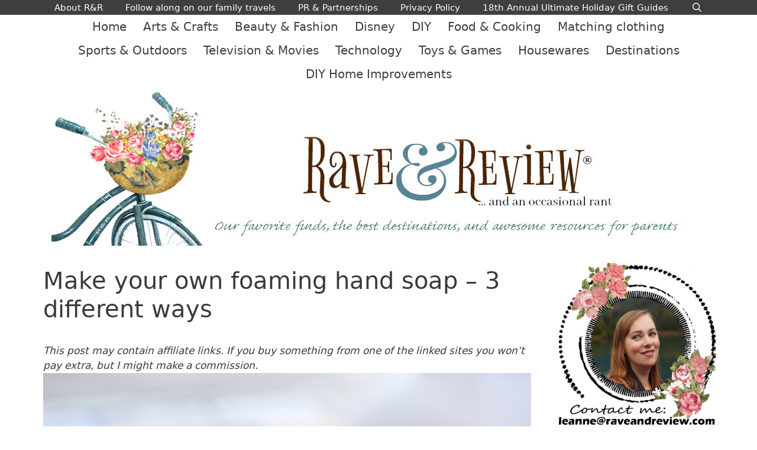

--- FILE ---
content_type: text/html; charset=UTF-8
request_url: https://raveandreview.com/2019/11/make-your-own-foaming-hand-soap-3-different-ways.html
body_size: 22608
content:
<!DOCTYPE html>
<html lang="en-US">
<head>
	<meta charset="UTF-8">
	<meta name='robots' content='index, follow, max-image-preview:large, max-snippet:-1, max-video-preview:-1' />
<meta name="viewport" content="width=device-width, initial-scale=1">
	<!-- This site is optimized with the Yoast SEO plugin v23.6 - https://yoast.com/wordpress/plugins/seo/ -->
	<title>Make your own foaming hand soap - 3 different ways - Rave &amp; Review</title><link rel="preload" data-rocket-preload as="image" href="https://raveandreview.com/wp-content/uploads/2019/11/DIY-Foaming-soap-castile-soap-finished-in-foaming-dispenser-2.jpg" imagesrcset="https://raveandreview.com/wp-content/uploads/2019/11/DIY-Foaming-soap-castile-soap-finished-in-foaming-dispenser-2.jpg 1024w, https://raveandreview.com/wp-content/uploads/2019/11/DIY-Foaming-soap-castile-soap-finished-in-foaming-dispenser-2-199x300.jpg 199w, https://raveandreview.com/wp-content/uploads/2019/11/DIY-Foaming-soap-castile-soap-finished-in-foaming-dispenser-2-768x1155.jpg 768w, https://raveandreview.com/wp-content/uploads/2019/11/DIY-Foaming-soap-castile-soap-finished-in-foaming-dispenser-2-681x1024.jpg 681w, https://raveandreview.com/wp-content/uploads/2019/11/DIY-Foaming-soap-castile-soap-finished-in-foaming-dispenser-2-1170x1760.jpg 1170w, https://raveandreview.com/wp-content/uploads/2019/11/DIY-Foaming-soap-castile-soap-finished-in-foaming-dispenser-2-585x880.jpg 585w" imagesizes="(max-width: 1200px) 100vw, 1200px" fetchpriority="high">
	<meta name="description" content="Stop buying foaming soap! Make your own using three different methods and items you probably already have around your house" />
	<link rel="canonical" href="https://raveandreview.com/2019/11/make-your-own-foaming-hand-soap-3-different-ways.html" />
	<meta property="og:locale" content="en_US" />
	<meta property="og:type" content="article" />
	<meta property="og:title" content="Make your own foaming hand soap - 3 different ways - Rave &amp; Review" />
	<meta property="og:description" content="Stop buying foaming soap! Make your own using three different methods and items you probably already have around your house" />
	<meta property="og:url" content="https://raveandreview.com/2019/11/make-your-own-foaming-hand-soap-3-different-ways.html" />
	<meta property="og:site_name" content="Rave &amp; Review" />
	<meta property="article:published_time" content="2019-11-01T04:58:26+00:00" />
	<meta property="article:modified_time" content="2024-12-10T05:21:53+00:00" />
	<meta property="og:image" content="https://raveandreview.com/wp-content/uploads/2019/11/DIY-Foaming-soap-castile-soap-with-essential-oils-ingredients.jpg" />
	<meta property="og:image:width" content="1024" />
	<meta property="og:image:height" content="1283" />
	<meta property="og:image:type" content="image/jpeg" />
	<meta name="author" content="Leanne" />
	<meta name="twitter:card" content="summary_large_image" />
	<meta name="twitter:description" content="Want to make your own DIY foaming soap? Check out our three different ways to make it using ingredients you probably already have at home!" />
	<meta name="twitter:image" content="https://raveandreview.com/wp-content/uploads/2019/11/DIY-Foaming-Soap-three-different-ways.jpg" />
	<meta name="twitter:label1" content="Written by" />
	<meta name="twitter:data1" content="Leanne" />
	<meta name="twitter:label2" content="Est. reading time" />
	<meta name="twitter:data2" content="5 minutes" />
	<script type="application/ld+json" class="yoast-schema-graph">{"@context":"https://schema.org","@graph":[{"@type":"Article","@id":"https://raveandreview.com/2019/11/make-your-own-foaming-hand-soap-3-different-ways.html#article","isPartOf":{"@id":"https://raveandreview.com/2019/11/make-your-own-foaming-hand-soap-3-different-ways.html"},"author":{"name":"Leanne","@id":"https://raveandreview.com/#/schema/person/9d3fb9b0aa7e82ec688dc546669572c2"},"headline":"Make your own foaming hand soap &#8211; 3 different ways","datePublished":"2019-11-01T04:58:26+00:00","dateModified":"2024-12-10T05:21:53+00:00","mainEntityOfPage":{"@id":"https://raveandreview.com/2019/11/make-your-own-foaming-hand-soap-3-different-ways.html"},"wordCount":1011,"commentCount":4,"publisher":{"@id":"https://raveandreview.com/#organization"},"image":{"@id":"https://raveandreview.com/2019/11/make-your-own-foaming-hand-soap-3-different-ways.html#primaryimage"},"thumbnailUrl":"https://raveandreview.com/wp-content/uploads/2019/11/DIY-Foaming-soap-castile-soap-with-essential-oils-ingredients.jpg","keywords":["DIY Foaming Soap","DIY Foaming Soap Dispenser","Make your own foaming soap three ways","three ways to make foaming soap"],"articleSection":["Child Care &amp; Bathtime","Cleaning Products"],"inLanguage":"en-US","potentialAction":[{"@type":"CommentAction","name":"Comment","target":["https://raveandreview.com/2019/11/make-your-own-foaming-hand-soap-3-different-ways.html#respond"]}]},{"@type":"WebPage","@id":"https://raveandreview.com/2019/11/make-your-own-foaming-hand-soap-3-different-ways.html","url":"https://raveandreview.com/2019/11/make-your-own-foaming-hand-soap-3-different-ways.html","name":"Make your own foaming hand soap - 3 different ways - Rave &amp; Review","isPartOf":{"@id":"https://raveandreview.com/#website"},"primaryImageOfPage":{"@id":"https://raveandreview.com/2019/11/make-your-own-foaming-hand-soap-3-different-ways.html#primaryimage"},"image":{"@id":"https://raveandreview.com/2019/11/make-your-own-foaming-hand-soap-3-different-ways.html#primaryimage"},"thumbnailUrl":"https://raveandreview.com/wp-content/uploads/2019/11/DIY-Foaming-soap-castile-soap-with-essential-oils-ingredients.jpg","datePublished":"2019-11-01T04:58:26+00:00","dateModified":"2024-12-10T05:21:53+00:00","description":"Stop buying foaming soap! Make your own using three different methods and items you probably already have around your house","breadcrumb":{"@id":"https://raveandreview.com/2019/11/make-your-own-foaming-hand-soap-3-different-ways.html#breadcrumb"},"inLanguage":"en-US","potentialAction":[{"@type":"ReadAction","target":["https://raveandreview.com/2019/11/make-your-own-foaming-hand-soap-3-different-ways.html"]}]},{"@type":"ImageObject","inLanguage":"en-US","@id":"https://raveandreview.com/2019/11/make-your-own-foaming-hand-soap-3-different-ways.html#primaryimage","url":"https://raveandreview.com/wp-content/uploads/2019/11/DIY-Foaming-soap-castile-soap-with-essential-oils-ingredients.jpg","contentUrl":"https://raveandreview.com/wp-content/uploads/2019/11/DIY-Foaming-soap-castile-soap-with-essential-oils-ingredients.jpg","width":1024,"height":1283,"caption":"DIY Foaming soap castile soap with essential oils ingredients"},{"@type":"BreadcrumbList","@id":"https://raveandreview.com/2019/11/make-your-own-foaming-hand-soap-3-different-ways.html#breadcrumb","itemListElement":[{"@type":"ListItem","position":1,"name":"Home","item":"https://raveandreview.com/"},{"@type":"ListItem","position":2,"name":"Make your own foaming hand soap &#8211; 3 different ways"}]},{"@type":"WebSite","@id":"https://raveandreview.com/#website","url":"https://raveandreview.com/","name":"Rave &amp; Review","description":"Lifestyle, Travel and Shopping Blog from Seattle","publisher":{"@id":"https://raveandreview.com/#organization"},"potentialAction":[{"@type":"SearchAction","target":{"@type":"EntryPoint","urlTemplate":"https://raveandreview.com/?s={search_term_string}"},"query-input":{"@type":"PropertyValueSpecification","valueRequired":true,"valueName":"search_term_string"}}],"inLanguage":"en-US"},{"@type":"Organization","@id":"https://raveandreview.com/#organization","name":"Rave &amp; Review","url":"https://raveandreview.com/","logo":{"@type":"ImageObject","inLanguage":"en-US","@id":"https://raveandreview.com/#/schema/logo/image/","url":"https://raveandreview.com/wp-content/uploads/2018/03/Rave-Review-header-resized-with-new-tagline.jpg","contentUrl":"https://raveandreview.com/wp-content/uploads/2018/03/Rave-Review-header-resized-with-new-tagline.jpg","width":1106,"height":265,"caption":"Rave &amp; Review"},"image":{"@id":"https://raveandreview.com/#/schema/logo/image/"}},{"@type":"Person","@id":"https://raveandreview.com/#/schema/person/9d3fb9b0aa7e82ec688dc546669572c2","name":"Leanne","image":{"@type":"ImageObject","inLanguage":"en-US","@id":"https://raveandreview.com/#/schema/person/image/","url":"https://secure.gravatar.com/avatar/359e4d43b36e909b559d4f1fa01ac4f3?s=96&d=mm&r=g","contentUrl":"https://secure.gravatar.com/avatar/359e4d43b36e909b559d4f1fa01ac4f3?s=96&d=mm&r=g","caption":"Leanne"},"sameAs":["https://raveandreview.com"],"url":"https://raveandreview.com/author/leanne-heilman"}]}</script>
	<!-- / Yoast SEO plugin. -->


<link rel='dns-prefetch' href='//static.addtoany.com' />
<link rel='dns-prefetch' href='//scripts.mediavine.com' />

<link rel="alternate" type="application/rss+xml" title="Rave &amp; Review &raquo; Feed" href="https://raveandreview.com/feed" />
<link rel="alternate" type="application/rss+xml" title="Rave &amp; Review &raquo; Comments Feed" href="https://raveandreview.com/comments/feed" />
<link rel="alternate" type="application/rss+xml" title="Rave &amp; Review &raquo; Make your own foaming hand soap &#8211; 3 different ways Comments Feed" href="https://raveandreview.com/2019/11/make-your-own-foaming-hand-soap-3-different-ways.html/feed" />
<style id='wp-emoji-styles-inline-css'>

	img.wp-smiley, img.emoji {
		display: inline !important;
		border: none !important;
		box-shadow: none !important;
		height: 1em !important;
		width: 1em !important;
		margin: 0 0.07em !important;
		vertical-align: -0.1em !important;
		background: none !important;
		padding: 0 !important;
	}
</style>
<link rel='stylesheet' id='wp-block-library-css' href='https://raveandreview.com/wp-includes/css/dist/block-library/style.min.css?ver=6.6.4' media='all' />
<style id='classic-theme-styles-inline-css'>
/*! This file is auto-generated */
.wp-block-button__link{color:#fff;background-color:#32373c;border-radius:9999px;box-shadow:none;text-decoration:none;padding:calc(.667em + 2px) calc(1.333em + 2px);font-size:1.125em}.wp-block-file__button{background:#32373c;color:#fff;text-decoration:none}
</style>
<style id='global-styles-inline-css'>
:root{--wp--preset--aspect-ratio--square: 1;--wp--preset--aspect-ratio--4-3: 4/3;--wp--preset--aspect-ratio--3-4: 3/4;--wp--preset--aspect-ratio--3-2: 3/2;--wp--preset--aspect-ratio--2-3: 2/3;--wp--preset--aspect-ratio--16-9: 16/9;--wp--preset--aspect-ratio--9-16: 9/16;--wp--preset--color--black: #000000;--wp--preset--color--cyan-bluish-gray: #abb8c3;--wp--preset--color--white: #ffffff;--wp--preset--color--pale-pink: #f78da7;--wp--preset--color--vivid-red: #cf2e2e;--wp--preset--color--luminous-vivid-orange: #ff6900;--wp--preset--color--luminous-vivid-amber: #fcb900;--wp--preset--color--light-green-cyan: #7bdcb5;--wp--preset--color--vivid-green-cyan: #00d084;--wp--preset--color--pale-cyan-blue: #8ed1fc;--wp--preset--color--vivid-cyan-blue: #0693e3;--wp--preset--color--vivid-purple: #9b51e0;--wp--preset--color--contrast: var(--contrast);--wp--preset--color--contrast-2: var(--contrast-2);--wp--preset--color--contrast-3: var(--contrast-3);--wp--preset--color--base: var(--base);--wp--preset--color--base-2: var(--base-2);--wp--preset--color--base-3: var(--base-3);--wp--preset--color--accent: var(--accent);--wp--preset--gradient--vivid-cyan-blue-to-vivid-purple: linear-gradient(135deg,rgba(6,147,227,1) 0%,rgb(155,81,224) 100%);--wp--preset--gradient--light-green-cyan-to-vivid-green-cyan: linear-gradient(135deg,rgb(122,220,180) 0%,rgb(0,208,130) 100%);--wp--preset--gradient--luminous-vivid-amber-to-luminous-vivid-orange: linear-gradient(135deg,rgba(252,185,0,1) 0%,rgba(255,105,0,1) 100%);--wp--preset--gradient--luminous-vivid-orange-to-vivid-red: linear-gradient(135deg,rgba(255,105,0,1) 0%,rgb(207,46,46) 100%);--wp--preset--gradient--very-light-gray-to-cyan-bluish-gray: linear-gradient(135deg,rgb(238,238,238) 0%,rgb(169,184,195) 100%);--wp--preset--gradient--cool-to-warm-spectrum: linear-gradient(135deg,rgb(74,234,220) 0%,rgb(151,120,209) 20%,rgb(207,42,186) 40%,rgb(238,44,130) 60%,rgb(251,105,98) 80%,rgb(254,248,76) 100%);--wp--preset--gradient--blush-light-purple: linear-gradient(135deg,rgb(255,206,236) 0%,rgb(152,150,240) 100%);--wp--preset--gradient--blush-bordeaux: linear-gradient(135deg,rgb(254,205,165) 0%,rgb(254,45,45) 50%,rgb(107,0,62) 100%);--wp--preset--gradient--luminous-dusk: linear-gradient(135deg,rgb(255,203,112) 0%,rgb(199,81,192) 50%,rgb(65,88,208) 100%);--wp--preset--gradient--pale-ocean: linear-gradient(135deg,rgb(255,245,203) 0%,rgb(182,227,212) 50%,rgb(51,167,181) 100%);--wp--preset--gradient--electric-grass: linear-gradient(135deg,rgb(202,248,128) 0%,rgb(113,206,126) 100%);--wp--preset--gradient--midnight: linear-gradient(135deg,rgb(2,3,129) 0%,rgb(40,116,252) 100%);--wp--preset--font-size--small: 13px;--wp--preset--font-size--medium: 20px;--wp--preset--font-size--large: 36px;--wp--preset--font-size--x-large: 42px;--wp--preset--spacing--20: 0.44rem;--wp--preset--spacing--30: 0.67rem;--wp--preset--spacing--40: 1rem;--wp--preset--spacing--50: 1.5rem;--wp--preset--spacing--60: 2.25rem;--wp--preset--spacing--70: 3.38rem;--wp--preset--spacing--80: 5.06rem;--wp--preset--shadow--natural: 6px 6px 9px rgba(0, 0, 0, 0.2);--wp--preset--shadow--deep: 12px 12px 50px rgba(0, 0, 0, 0.4);--wp--preset--shadow--sharp: 6px 6px 0px rgba(0, 0, 0, 0.2);--wp--preset--shadow--outlined: 6px 6px 0px -3px rgba(255, 255, 255, 1), 6px 6px rgba(0, 0, 0, 1);--wp--preset--shadow--crisp: 6px 6px 0px rgba(0, 0, 0, 1);}:where(.is-layout-flex){gap: 0.5em;}:where(.is-layout-grid){gap: 0.5em;}body .is-layout-flex{display: flex;}.is-layout-flex{flex-wrap: wrap;align-items: center;}.is-layout-flex > :is(*, div){margin: 0;}body .is-layout-grid{display: grid;}.is-layout-grid > :is(*, div){margin: 0;}:where(.wp-block-columns.is-layout-flex){gap: 2em;}:where(.wp-block-columns.is-layout-grid){gap: 2em;}:where(.wp-block-post-template.is-layout-flex){gap: 1.25em;}:where(.wp-block-post-template.is-layout-grid){gap: 1.25em;}.has-black-color{color: var(--wp--preset--color--black) !important;}.has-cyan-bluish-gray-color{color: var(--wp--preset--color--cyan-bluish-gray) !important;}.has-white-color{color: var(--wp--preset--color--white) !important;}.has-pale-pink-color{color: var(--wp--preset--color--pale-pink) !important;}.has-vivid-red-color{color: var(--wp--preset--color--vivid-red) !important;}.has-luminous-vivid-orange-color{color: var(--wp--preset--color--luminous-vivid-orange) !important;}.has-luminous-vivid-amber-color{color: var(--wp--preset--color--luminous-vivid-amber) !important;}.has-light-green-cyan-color{color: var(--wp--preset--color--light-green-cyan) !important;}.has-vivid-green-cyan-color{color: var(--wp--preset--color--vivid-green-cyan) !important;}.has-pale-cyan-blue-color{color: var(--wp--preset--color--pale-cyan-blue) !important;}.has-vivid-cyan-blue-color{color: var(--wp--preset--color--vivid-cyan-blue) !important;}.has-vivid-purple-color{color: var(--wp--preset--color--vivid-purple) !important;}.has-black-background-color{background-color: var(--wp--preset--color--black) !important;}.has-cyan-bluish-gray-background-color{background-color: var(--wp--preset--color--cyan-bluish-gray) !important;}.has-white-background-color{background-color: var(--wp--preset--color--white) !important;}.has-pale-pink-background-color{background-color: var(--wp--preset--color--pale-pink) !important;}.has-vivid-red-background-color{background-color: var(--wp--preset--color--vivid-red) !important;}.has-luminous-vivid-orange-background-color{background-color: var(--wp--preset--color--luminous-vivid-orange) !important;}.has-luminous-vivid-amber-background-color{background-color: var(--wp--preset--color--luminous-vivid-amber) !important;}.has-light-green-cyan-background-color{background-color: var(--wp--preset--color--light-green-cyan) !important;}.has-vivid-green-cyan-background-color{background-color: var(--wp--preset--color--vivid-green-cyan) !important;}.has-pale-cyan-blue-background-color{background-color: var(--wp--preset--color--pale-cyan-blue) !important;}.has-vivid-cyan-blue-background-color{background-color: var(--wp--preset--color--vivid-cyan-blue) !important;}.has-vivid-purple-background-color{background-color: var(--wp--preset--color--vivid-purple) !important;}.has-black-border-color{border-color: var(--wp--preset--color--black) !important;}.has-cyan-bluish-gray-border-color{border-color: var(--wp--preset--color--cyan-bluish-gray) !important;}.has-white-border-color{border-color: var(--wp--preset--color--white) !important;}.has-pale-pink-border-color{border-color: var(--wp--preset--color--pale-pink) !important;}.has-vivid-red-border-color{border-color: var(--wp--preset--color--vivid-red) !important;}.has-luminous-vivid-orange-border-color{border-color: var(--wp--preset--color--luminous-vivid-orange) !important;}.has-luminous-vivid-amber-border-color{border-color: var(--wp--preset--color--luminous-vivid-amber) !important;}.has-light-green-cyan-border-color{border-color: var(--wp--preset--color--light-green-cyan) !important;}.has-vivid-green-cyan-border-color{border-color: var(--wp--preset--color--vivid-green-cyan) !important;}.has-pale-cyan-blue-border-color{border-color: var(--wp--preset--color--pale-cyan-blue) !important;}.has-vivid-cyan-blue-border-color{border-color: var(--wp--preset--color--vivid-cyan-blue) !important;}.has-vivid-purple-border-color{border-color: var(--wp--preset--color--vivid-purple) !important;}.has-vivid-cyan-blue-to-vivid-purple-gradient-background{background: var(--wp--preset--gradient--vivid-cyan-blue-to-vivid-purple) !important;}.has-light-green-cyan-to-vivid-green-cyan-gradient-background{background: var(--wp--preset--gradient--light-green-cyan-to-vivid-green-cyan) !important;}.has-luminous-vivid-amber-to-luminous-vivid-orange-gradient-background{background: var(--wp--preset--gradient--luminous-vivid-amber-to-luminous-vivid-orange) !important;}.has-luminous-vivid-orange-to-vivid-red-gradient-background{background: var(--wp--preset--gradient--luminous-vivid-orange-to-vivid-red) !important;}.has-very-light-gray-to-cyan-bluish-gray-gradient-background{background: var(--wp--preset--gradient--very-light-gray-to-cyan-bluish-gray) !important;}.has-cool-to-warm-spectrum-gradient-background{background: var(--wp--preset--gradient--cool-to-warm-spectrum) !important;}.has-blush-light-purple-gradient-background{background: var(--wp--preset--gradient--blush-light-purple) !important;}.has-blush-bordeaux-gradient-background{background: var(--wp--preset--gradient--blush-bordeaux) !important;}.has-luminous-dusk-gradient-background{background: var(--wp--preset--gradient--luminous-dusk) !important;}.has-pale-ocean-gradient-background{background: var(--wp--preset--gradient--pale-ocean) !important;}.has-electric-grass-gradient-background{background: var(--wp--preset--gradient--electric-grass) !important;}.has-midnight-gradient-background{background: var(--wp--preset--gradient--midnight) !important;}.has-small-font-size{font-size: var(--wp--preset--font-size--small) !important;}.has-medium-font-size{font-size: var(--wp--preset--font-size--medium) !important;}.has-large-font-size{font-size: var(--wp--preset--font-size--large) !important;}.has-x-large-font-size{font-size: var(--wp--preset--font-size--x-large) !important;}
:where(.wp-block-post-template.is-layout-flex){gap: 1.25em;}:where(.wp-block-post-template.is-layout-grid){gap: 1.25em;}
:where(.wp-block-columns.is-layout-flex){gap: 2em;}:where(.wp-block-columns.is-layout-grid){gap: 2em;}
:root :where(.wp-block-pullquote){font-size: 1.5em;line-height: 1.6;}
</style>
<link rel='stylesheet' id='wprm-template-css' href='https://raveandreview.com/wp-content/plugins/wp-recipe-maker/templates/recipe/legacy/simple/simple.min.css?ver=9.6.1' media='all' />
<link rel='stylesheet' id='wp-show-posts-css' href='https://raveandreview.com/wp-content/plugins/wp-show-posts/css/wp-show-posts-min.css?ver=1.1.6' media='all' />
<link rel='stylesheet' id='wp-show-posts-pro-css' href='https://raveandreview.com/wp-content/plugins/wp-show-posts-pro/css/wp-show-posts.min.css?ver=1.0.0' media='all' />
<link rel='stylesheet' id='generate-style-grid-css' href='https://raveandreview.com/wp-content/themes/generatepress/assets/css/unsemantic-grid.min.css?ver=3.5.1' media='all' />
<link rel='stylesheet' id='generate-style-css' href='https://raveandreview.com/wp-content/themes/generatepress/assets/css/style.min.css?ver=3.5.1' media='all' />
<style id='generate-style-inline-css'>
body{background-color:#ffffff;color:#3a3a3a;}a{color:#1e73be;}a:hover, a:focus, a:active{color:#000000;}body .grid-container{max-width:1175px;}.wp-block-group__inner-container{max-width:1175px;margin-left:auto;margin-right:auto;}.generate-back-to-top{font-size:20px;border-radius:3px;position:fixed;bottom:30px;right:30px;line-height:40px;width:40px;text-align:center;z-index:10;transition:opacity 300ms ease-in-out;opacity:0.1;transform:translateY(1000px);}.generate-back-to-top__show{opacity:1;transform:translateY(0);}.navigation-search{position:absolute;left:-99999px;pointer-events:none;visibility:hidden;z-index:20;width:100%;top:0;transition:opacity 100ms ease-in-out;opacity:0;}.navigation-search.nav-search-active{left:0;right:0;pointer-events:auto;visibility:visible;opacity:1;}.navigation-search input[type="search"]{outline:0;border:0;vertical-align:bottom;line-height:1;opacity:0.9;width:100%;z-index:20;border-radius:0;-webkit-appearance:none;height:60px;}.navigation-search input::-ms-clear{display:none;width:0;height:0;}.navigation-search input::-ms-reveal{display:none;width:0;height:0;}.navigation-search input::-webkit-search-decoration, .navigation-search input::-webkit-search-cancel-button, .navigation-search input::-webkit-search-results-button, .navigation-search input::-webkit-search-results-decoration{display:none;}.main-navigation li.search-item{z-index:21;}li.search-item.active{transition:opacity 100ms ease-in-out;}.nav-left-sidebar .main-navigation li.search-item.active,.nav-right-sidebar .main-navigation li.search-item.active{width:auto;display:inline-block;float:right;}.gen-sidebar-nav .navigation-search{top:auto;bottom:0;}:root{--contrast:#222222;--contrast-2:#575760;--contrast-3:#b2b2be;--base:#f0f0f0;--base-2:#f7f8f9;--base-3:#ffffff;--accent:#1e73be;}:root .has-contrast-color{color:var(--contrast);}:root .has-contrast-background-color{background-color:var(--contrast);}:root .has-contrast-2-color{color:var(--contrast-2);}:root .has-contrast-2-background-color{background-color:var(--contrast-2);}:root .has-contrast-3-color{color:var(--contrast-3);}:root .has-contrast-3-background-color{background-color:var(--contrast-3);}:root .has-base-color{color:var(--base);}:root .has-base-background-color{background-color:var(--base);}:root .has-base-2-color{color:var(--base-2);}:root .has-base-2-background-color{background-color:var(--base-2);}:root .has-base-3-color{color:var(--base-3);}:root .has-base-3-background-color{background-color:var(--base-3);}:root .has-accent-color{color:var(--accent);}:root .has-accent-background-color{background-color:var(--accent);}body, button, input, select, textarea{font-family:-apple-system, system-ui, BlinkMacSystemFont, "Segoe UI", Helvetica, Arial, sans-serif, "Apple Color Emoji", "Segoe UI Emoji", "Segoe UI Symbol";}body{line-height:1.5;}.entry-content > [class*="wp-block-"]:not(:last-child):not(.wp-block-heading){margin-bottom:1.5em;}.main-title{font-size:45px;}.main-navigation .main-nav ul ul li a{font-size:14px;}.widget-title{text-transform:capitalize;font-size:25px;margin-bottom:14px;}.sidebar .widget, .footer-widgets .widget{font-size:17px;}h1{font-weight:300;font-size:40px;}h2{font-weight:300;font-size:30px;}h3{font-size:20px;}h4{font-size:inherit;}h5{font-size:inherit;}@media (max-width:768px){.main-title{font-size:30px;}h1{font-size:30px;}h2{font-size:25px;}}.top-bar{background-color:#636363;color:#ffffff;}.top-bar a{color:#ffffff;}.top-bar a:hover{color:#303030;}.site-header{background-color:#ffffff;color:#3a3a3a;}.site-header a{color:#3a3a3a;}.main-title a,.main-title a:hover{color:#222222;}.site-description{color:#757575;}.main-navigation,.main-navigation ul ul{background-color:#3f3f3f;}.main-navigation .main-nav ul li a, .main-navigation .menu-toggle, .main-navigation .menu-bar-items{color:#ffffff;}.main-navigation .main-nav ul li:not([class*="current-menu-"]):hover > a, .main-navigation .main-nav ul li:not([class*="current-menu-"]):focus > a, .main-navigation .main-nav ul li.sfHover:not([class*="current-menu-"]) > a, .main-navigation .menu-bar-item:hover > a, .main-navigation .menu-bar-item.sfHover > a{color:#6eb48c;background-color:#3f3f3f;}button.menu-toggle:hover,button.menu-toggle:focus,.main-navigation .mobile-bar-items a,.main-navigation .mobile-bar-items a:hover,.main-navigation .mobile-bar-items a:focus{color:#ffffff;}.main-navigation .main-nav ul li[class*="current-menu-"] > a{color:#6eb48c;background-color:#3f3f3f;}.navigation-search input[type="search"],.navigation-search input[type="search"]:active, .navigation-search input[type="search"]:focus, .main-navigation .main-nav ul li.search-item.active > a, .main-navigation .menu-bar-items .search-item.active > a{color:#ffffff;background-color:#848484;opacity:1;}.main-navigation ul ul{background-color:#3f3f3f;}.main-navigation .main-nav ul ul li a{color:#ffffff;}.main-navigation .main-nav ul ul li:not([class*="current-menu-"]):hover > a,.main-navigation .main-nav ul ul li:not([class*="current-menu-"]):focus > a, .main-navigation .main-nav ul ul li.sfHover:not([class*="current-menu-"]) > a{color:#6eb48c;background-color:#3f3f3f;}.main-navigation .main-nav ul ul li[class*="current-menu-"] > a{color:#6eb48c;background-color:#3f3f3f;}.separate-containers .inside-article, .separate-containers .comments-area, .separate-containers .page-header, .one-container .container, .separate-containers .paging-navigation, .inside-page-header{background-color:#ffffff;}.inside-article a,.paging-navigation a,.comments-area a,.page-header a{color:#267bad;}.entry-meta{color:#595959;}.entry-meta a{color:#595959;}.entry-meta a:hover{color:#1e73be;}.sidebar .widget{color:#0a0a0a;background-color:#ffffff;}.sidebar .widget a{color:#3f3f3f;}.sidebar .widget .widget-title{color:#000000;}.footer-widgets{color:#999999;background-color:#3f3f3f;}.footer-widgets .widget-title{color:#000000;}.site-info{color:#999999;background-color:#3f3f3f;}.site-info a{color:#6eb48c;}.site-info a:hover{color:#6eb48c;}.footer-bar .widget_nav_menu .current-menu-item a{color:#6eb48c;}input[type="text"],input[type="email"],input[type="url"],input[type="password"],input[type="search"],input[type="tel"],input[type="number"],textarea,select{color:#666666;background-color:#fafafa;border-color:#cccccc;}input[type="text"]:focus,input[type="email"]:focus,input[type="url"]:focus,input[type="password"]:focus,input[type="search"]:focus,input[type="tel"]:focus,input[type="number"]:focus,textarea:focus,select:focus{color:#666666;background-color:#ffffff;border-color:#bfbfbf;}button,html input[type="button"],input[type="reset"],input[type="submit"],a.button,a.wp-block-button__link:not(.has-background){color:#ffffff;background-color:#666666;}button:hover,html input[type="button"]:hover,input[type="reset"]:hover,input[type="submit"]:hover,a.button:hover,button:focus,html input[type="button"]:focus,input[type="reset"]:focus,input[type="submit"]:focus,a.button:focus,a.wp-block-button__link:not(.has-background):active,a.wp-block-button__link:not(.has-background):focus,a.wp-block-button__link:not(.has-background):hover{color:#ffffff;background-color:#3f3f3f;}a.generate-back-to-top{background-color:#6eb48c;color:#ffffff;}a.generate-back-to-top:hover,a.generate-back-to-top:focus{background-color:#3f3f3f;color:#6eb48c;}:root{--gp-search-modal-bg-color:var(--base-3);--gp-search-modal-text-color:var(--contrast);--gp-search-modal-overlay-bg-color:rgba(0,0,0,0.2);}@media (max-width: 768px){.main-navigation .menu-bar-item:hover > a, .main-navigation .menu-bar-item.sfHover > a{background:none;color:#ffffff;}}.inside-top-bar{padding:10px;}.inside-header{padding:5px 10px 5px 10px;}.separate-containers .inside-article, .separate-containers .comments-area, .separate-containers .page-header, .separate-containers .paging-navigation, .one-container .site-content, .inside-page-header{padding:20px;}.site-main .wp-block-group__inner-container{padding:20px;}.entry-content .alignwide, body:not(.no-sidebar) .entry-content .alignfull{margin-left:-20px;width:calc(100% + 40px);max-width:calc(100% + 40px);}.one-container.right-sidebar .site-main,.one-container.both-right .site-main{margin-right:20px;}.one-container.left-sidebar .site-main,.one-container.both-left .site-main{margin-left:20px;}.one-container.both-sidebars .site-main{margin:0px 20px 0px 20px;}.separate-containers .widget, .separate-containers .site-main > *, .separate-containers .page-header, .widget-area .main-navigation{margin-bottom:10px;}.separate-containers .site-main{margin:10px;}.both-right.separate-containers .inside-left-sidebar{margin-right:5px;}.both-right.separate-containers .inside-right-sidebar{margin-left:5px;}.both-left.separate-containers .inside-left-sidebar{margin-right:5px;}.both-left.separate-containers .inside-right-sidebar{margin-left:5px;}.separate-containers .page-header-image, .separate-containers .page-header-contained, .separate-containers .page-header-image-single, .separate-containers .page-header-content-single{margin-top:10px;}.separate-containers .inside-right-sidebar, .separate-containers .inside-left-sidebar{margin-top:10px;margin-bottom:10px;}.main-navigation .main-nav ul li a,.menu-toggle,.main-navigation .mobile-bar-items a{padding-left:19px;padding-right:19px;line-height:20px;}.main-navigation .main-nav ul ul li a{padding:20px 19px 20px 19px;}.navigation-search input[type="search"]{height:20px;}.rtl .menu-item-has-children .dropdown-menu-toggle{padding-left:19px;}.menu-item-has-children .dropdown-menu-toggle{padding-right:19px;}.menu-item-has-children ul .dropdown-menu-toggle{padding-top:20px;padding-bottom:20px;margin-top:-20px;}.rtl .main-navigation .main-nav ul li.menu-item-has-children > a{padding-right:19px;}.widget-area .widget{padding:10px 5px 10px 5px;}.site-info{padding:20px;}@media (max-width:768px){.separate-containers .inside-article, .separate-containers .comments-area, .separate-containers .page-header, .separate-containers .paging-navigation, .one-container .site-content, .inside-page-header{padding:30px;}.site-main .wp-block-group__inner-container{padding:30px;}.site-info{padding-right:10px;padding-left:10px;}.entry-content .alignwide, body:not(.no-sidebar) .entry-content .alignfull{margin-left:-30px;width:calc(100% + 60px);max-width:calc(100% + 60px);}}@media (max-width: 768px){.main-navigation .menu-toggle,.main-navigation .mobile-bar-items,.sidebar-nav-mobile:not(#sticky-placeholder){display:block;}.main-navigation ul,.gen-sidebar-nav{display:none;}[class*="nav-float-"] .site-header .inside-header > *{float:none;clear:both;}}
.dynamic-author-image-rounded{border-radius:100%;}.dynamic-featured-image, .dynamic-author-image{vertical-align:middle;}.one-container.blog .dynamic-content-template:not(:last-child), .one-container.archive .dynamic-content-template:not(:last-child){padding-bottom:0px;}.dynamic-entry-excerpt > p:last-child{margin-bottom:0px;}
</style>
<link rel='stylesheet' id='generate-mobile-style-css' href='https://raveandreview.com/wp-content/themes/generatepress/assets/css/mobile.min.css?ver=3.5.1' media='all' />
<link rel='stylesheet' id='generate-font-icons-css' href='https://raveandreview.com/wp-content/themes/generatepress/assets/css/components/font-icons.min.css?ver=3.5.1' media='all' />
<link rel='stylesheet' id='font-awesome-css' href='https://raveandreview.com/wp-content/themes/generatepress/assets/css/components/font-awesome.min.css?ver=4.7' media='all' />
<link rel='stylesheet' id='generate-child-css' href='https://raveandreview.com/wp-content/themes/generatepress_child/style.css?ver=1590176610' media='all' />
<link rel='stylesheet' id='recent-posts-widget-with-thumbnails-public-style-css' href='https://raveandreview.com/wp-content/plugins/recent-posts-widget-with-thumbnails/public.css?ver=7.1.1' media='all' />
<link rel='stylesheet' id='instag-slider-css' href='https://raveandreview.com/wp-content/plugins/instagram-slider-widget/assets/css/instag-slider.css?ver=1.4.0' media='all' />
<link rel='stylesheet' id='addtoany-css' href='https://raveandreview.com/wp-content/plugins/add-to-any/addtoany.min.css?ver=1.16' media='all' />
<style id='generateblocks-inline-css'>
.gb-container .wp-block-image img{vertical-align:middle;}.gb-grid-wrapper .wp-block-image{margin-bottom:0;}.gb-highlight{background:none;}
</style>
<link rel='stylesheet' id='generate-secondary-nav-css' href='https://raveandreview.com/wp-content/plugins/gp-premium/secondary-nav/functions/css/style.min.css?ver=2.5.0' media='all' />
<style id='generate-secondary-nav-inline-css'>
.secondary-navigation{background-color:#ffffff;}.secondary-navigation .main-nav ul li a,.secondary-navigation .menu-toggle,.secondary-menu-bar-items .menu-bar-item > a{color:#3f3f3f;font-size:20px;padding-left:14px;padding-right:14px;}.secondary-navigation .secondary-menu-bar-items{color:#3f3f3f;font-size:20px;}button.secondary-menu-toggle:hover,button.secondary-menu-toggle:focus{color:#3f3f3f;}.widget-area .secondary-navigation{margin-bottom:10px;}.secondary-navigation ul ul{background-color:#e0e0e0;top:auto;}.secondary-navigation .main-nav ul ul li a{color:#3f3f3f;font-size:19px;padding-left:14px;padding-right:14px;}.secondary-navigation .menu-item-has-children .dropdown-menu-toggle{padding-right:14px;}.secondary-navigation .main-nav ul li:not([class*="current-menu-"]):hover > a, .secondary-navigation .main-nav ul li:not([class*="current-menu-"]):focus > a, .secondary-navigation .main-nav ul li.sfHover:not([class*="current-menu-"]) > a, .secondary-menu-bar-items .menu-bar-item:hover > a{color:#6eb48c;background-color:#ffffff;}.secondary-navigation .main-nav ul ul li:not([class*="current-menu-"]):hover > a,.secondary-navigation .main-nav ul ul li:not([class*="current-menu-"]):focus > a,.secondary-navigation .main-nav ul ul li.sfHover:not([class*="current-menu-"]) > a{color:#6eb48c;background-color:#e0e0e0;}.secondary-navigation .main-nav ul li[class*="current-menu-"] > a{color:#6eb48c;background-color:#ffffff;}.secondary-navigation .main-nav ul ul li[class*="current-menu-"] > a{color:#6eb48c;background-color:#ffffff;}@media (max-width: 768px) {.secondary-menu-bar-items .menu-bar-item:hover > a{background: none;color: #3f3f3f;}}
</style>
<link rel='stylesheet' id='generate-secondary-nav-mobile-css' href='https://raveandreview.com/wp-content/plugins/gp-premium/secondary-nav/functions/css/style-mobile.min.css?ver=2.5.0' media='all' />
<script id="addtoany-core-js-before">
window.a2a_config=window.a2a_config||{};a2a_config.callbacks=[];a2a_config.overlays=[];a2a_config.templates={};
a2a_config.icon_color="#6292bc";
</script>
<script defer src="https://static.addtoany.com/menu/page.js" id="addtoany-core-js"></script>
<script src="https://raveandreview.com/wp-includes/js/jquery/jquery.min.js?ver=3.7.1" id="jquery-core-js"></script>
<script src="https://raveandreview.com/wp-includes/js/jquery/jquery-migrate.min.js?ver=3.4.1" id="jquery-migrate-js"></script>
<script defer src="https://raveandreview.com/wp-content/plugins/add-to-any/addtoany.min.js?ver=1.1" id="addtoany-jquery-js"></script>
<script async="async" data-noptimize="1" data-cfasync="false" src="https://scripts.mediavine.com/tags/rave-and-review.js?ver=6.6.4" id="mv-script-wrapper-js"></script>
<script src="https://raveandreview.com/wp-content/plugins/instagram-slider-widget/assets/js/jquery.flexslider-min.js?ver=2.2" id="jquery-pllexi-slider-js"></script>
<link rel="https://api.w.org/" href="https://raveandreview.com/wp-json/" /><link rel="alternate" title="JSON" type="application/json" href="https://raveandreview.com/wp-json/wp/v2/posts/20924" /><link rel="EditURI" type="application/rsd+xml" title="RSD" href="https://raveandreview.com/xmlrpc.php?rsd" />
<meta name="generator" content="WordPress 6.6.4" />
<link rel='shortlink' href='https://raveandreview.com/?p=20924' />
<link rel="alternate" title="oEmbed (JSON)" type="application/json+oembed" href="https://raveandreview.com/wp-json/oembed/1.0/embed?url=https%3A%2F%2Fraveandreview.com%2F2019%2F11%2Fmake-your-own-foaming-hand-soap-3-different-ways.html" />
<link rel="alternate" title="oEmbed (XML)" type="text/xml+oembed" href="https://raveandreview.com/wp-json/oembed/1.0/embed?url=https%3A%2F%2Fraveandreview.com%2F2019%2F11%2Fmake-your-own-foaming-hand-soap-3-different-ways.html&#038;format=xml" />
<!-- Global site tag (gtag.js) - Google Analytics -->
<script async src="https://www.googletagmanager.com/gtag/js?id=UA-9161524-1"></script>
<script>
  window.dataLayer = window.dataLayer || [];
  function gtag(){dataLayer.push(arguments);}
  gtag('js', new Date());

  gtag('config', 'UA-9161524-1');
</script>		<style>
			:root {
				--mv-create-radius: 0;
			}
		</style>
		<script type="application/ld+json" class="mv-create-json-ld mv-create-json-ld-diy">{"@context":"http:\/\/schema.org","@type":"HowTo","name":"DIY foaming hand soap - 3 different ways","author":{"@type":"Person","name":"Leanne"},"datePublished":"2019-11-15","image":["https:\/\/raveandreview.com\/wp-content\/uploads\/2019\/11\/DIY-Foaming-Soap-three-different-ways-720x720.jpg","https:\/\/raveandreview.com\/wp-content\/uploads\/2019\/11\/DIY-Foaming-Soap-three-different-ways-720x540.jpg","https:\/\/raveandreview.com\/wp-content\/uploads\/2019\/11\/DIY-Foaming-Soap-three-different-ways.jpg","https:\/\/raveandreview.com\/wp-content\/uploads\/2019\/11\/DIY-Foaming-Soap-three-different-ways-720x405.jpg","https:\/\/raveandreview.com\/wp-content\/uploads\/2019\/11\/DIY-Foaming-Soap-three-different-ways-735x624.jpg"],"prepTime":"PT3M","totalTime":"PT3M","tool":["foaming soap dispenser"],"supply":["castile soap, traditional liquid soap, or dish soap","fractionated coconut oil","water","essential oils, if desired"],"step":[{"@type":"HowToStep","text":"Pour soap of your choice into the soap dispenser","position":1,"name":"Pour soap of your choice into the soap...","url":"https:\/\/raveandreview.com\/2019\/11\/make-your-own-foaming-hand-soap-3-different-ways.html#mv_create_1_1"},{"@type":"HowToStep","text":"Add fractionated coconut oil into bottle","position":2,"name":"Add fractionated coconut oil into bottle","url":"https:\/\/raveandreview.com\/2019\/11\/make-your-own-foaming-hand-soap-3-different-ways.html#mv_create_1_2"},{"@type":"HowToStep","text":"Add essential oils, if desired","position":3,"name":"Add essential oils, if desired","url":"https:\/\/raveandreview.com\/2019\/11\/make-your-own-foaming-hand-soap-3-different-ways.html#mv_create_1_3"},{"@type":"HowToStep","text":"Using a small and steady stream of water, slowly add water into bottle making sure to leave room for the foaming pump","position":4,"name":"Using a small and steady stream of water,...","url":"https:\/\/raveandreview.com\/2019\/11\/make-your-own-foaming-hand-soap-3-different-ways.html#mv_create_1_4"},{"@type":"HowToStep","text":"Mix with spoon and add foaming soap pump","position":5,"name":"Mix with spoon and add foaming soap pump","url":"https:\/\/raveandreview.com\/2019\/11\/make-your-own-foaming-hand-soap-3-different-ways.html#mv_create_1_5"}],"keywords":"DIY foaming soap, foaming soap with essential oils, foaming soap from regular soap","aggregateRating":{"@type":"AggregateRating","ratingValue":"5","reviewCount":179},"url":"https:\/\/raveandreview.com\/2019\/11\/make-your-own-foaming-hand-soap-3-different-ways.html"}</script><style type="text/css"> html body .wprm-recipe-container { color: #333333; } html body .wprm-recipe-container a.wprm-recipe-print { color: #333333; } html body .wprm-recipe-container a.wprm-recipe-print:hover { color: #333333; } html body .wprm-recipe-container .wprm-recipe { background-color: #ffffff; } html body .wprm-recipe-container .wprm-recipe { border-color: #aaaaaa; } html body .wprm-recipe-container .wprm-recipe-tastefully-simple .wprm-recipe-time-container { border-color: #aaaaaa; } html body .wprm-recipe-container .wprm-recipe .wprm-color-border { border-color: #aaaaaa; } html body .wprm-recipe-container a { color: #3498db; } html body .wprm-recipe-container .wprm-recipe-tastefully-simple .wprm-recipe-name { color: #000000; } html body .wprm-recipe-container .wprm-recipe-tastefully-simple .wprm-recipe-header { color: #000000; } html body .wprm-recipe-container h1 { color: #000000; } html body .wprm-recipe-container h2 { color: #000000; } html body .wprm-recipe-container h3 { color: #000000; } html body .wprm-recipe-container h4 { color: #000000; } html body .wprm-recipe-container h5 { color: #000000; } html body .wprm-recipe-container h6 { color: #000000; } html body .wprm-recipe-container svg path { fill: #343434; } html body .wprm-recipe-container svg rect { fill: #343434; } html body .wprm-recipe-container svg polygon { stroke: #343434; } html body .wprm-recipe-container .wprm-rating-star-full svg polygon { fill: #343434; } html body .wprm-recipe-container .wprm-recipe .wprm-color-accent { background-color: #2c3e50; } html body .wprm-recipe-container .wprm-recipe .wprm-color-accent { color: #ffffff; } html body .wprm-recipe-container .wprm-recipe .wprm-color-accent a.wprm-recipe-print { color: #ffffff; } html body .wprm-recipe-container .wprm-recipe .wprm-color-accent a.wprm-recipe-print:hover { color: #ffffff; } html body .wprm-recipe-container .wprm-recipe-colorful .wprm-recipe-header { background-color: #2c3e50; } html body .wprm-recipe-container .wprm-recipe-colorful .wprm-recipe-header { color: #ffffff; } html body .wprm-recipe-container .wprm-recipe-colorful .wprm-recipe-meta > div { background-color: #3498db; } html body .wprm-recipe-container .wprm-recipe-colorful .wprm-recipe-meta > div { color: #ffffff; } html body .wprm-recipe-container .wprm-recipe-colorful .wprm-recipe-meta > div a.wprm-recipe-print { color: #ffffff; } html body .wprm-recipe-container .wprm-recipe-colorful .wprm-recipe-meta > div a.wprm-recipe-print:hover { color: #ffffff; } .wprm-rating-star svg polygon { stroke: #343434; } .wprm-rating-star.wprm-rating-star-full svg polygon { fill: #343434; } html body .wprm-recipe-container .wprm-recipe-instruction-image { text-align: left; } html body .wprm-recipe-container li.wprm-recipe-ingredient { list-style-type: disc; } html body .wprm-recipe-container li.wprm-recipe-instruction { list-style-type: decimal; } .tippy-box[data-theme~="wprm"] { background-color: #333333; color: #FFFFFF; } .tippy-box[data-theme~="wprm"][data-placement^="top"] > .tippy-arrow::before { border-top-color: #333333; } .tippy-box[data-theme~="wprm"][data-placement^="bottom"] > .tippy-arrow::before { border-bottom-color: #333333; } .tippy-box[data-theme~="wprm"][data-placement^="left"] > .tippy-arrow::before { border-left-color: #333333; } .tippy-box[data-theme~="wprm"][data-placement^="right"] > .tippy-arrow::before { border-right-color: #333333; } .tippy-box[data-theme~="wprm"] a { color: #FFFFFF; } .wprm-comment-rating svg { width: 18px !important; height: 18px !important; } img.wprm-comment-rating { width: 90px !important; height: 18px !important; } body { --comment-rating-star-color: #343434; } body { --wprm-popup-font-size: 16px; } body { --wprm-popup-background: #ffffff; } body { --wprm-popup-title: #000000; } body { --wprm-popup-content: #444444; } body { --wprm-popup-button-background: #444444; } body { --wprm-popup-button-text: #ffffff; }</style><style type="text/css">.wprm-glossary-term {color: #5A822B;text-decoration: underline;cursor: help;}</style><link rel="pingback" href="https://raveandreview.com/xmlrpc.php">
<link rel="icon" href="https://raveandreview.com/wp-content/uploads/2018/03/cropped-Rave-Review-logo-32x32.jpg" sizes="32x32" />
<link rel="icon" href="https://raveandreview.com/wp-content/uploads/2018/03/cropped-Rave-Review-logo-192x192.jpg" sizes="192x192" />
<link rel="apple-touch-icon" href="https://raveandreview.com/wp-content/uploads/2018/03/cropped-Rave-Review-logo-180x180.jpg" />
<meta name="msapplication-TileImage" content="https://raveandreview.com/wp-content/uploads/2018/03/cropped-Rave-Review-logo-270x270.jpg" />
		<style id="wp-custom-css">
			@media (min-width: 769px) {
    #right-sidebar {
        width: 300px;
    }

    .inside-right-sidebar {
        /*padding-right: 20px;*/
    }

    #primary {
        width: calc(100% - 300px);
    }
}		</style>
		<style id="rocket-lazyrender-inline-css">[data-wpr-lazyrender] {content-visibility: auto;}</style></head>

<body class="post-template-default single single-post postid-20924 single-format-standard wp-custom-logo wp-embed-responsive post-image-above-header post-image-aligned-center secondary-nav-above-header secondary-nav-aligned-center sticky-menu-fade right-sidebar nav-above-header separate-containers fluid-header active-footer-widgets-1 nav-search-enabled nav-aligned-center header-aligned-center dropdown-hover" itemtype="https://schema.org/Blog" itemscope>
	<a class="screen-reader-text skip-link" href="#content" title="Skip to content">Skip to content</a>		<nav class="main-navigation sub-menu-right" id="site-navigation" aria-label="Primary"  itemtype="https://schema.org/SiteNavigationElement" itemscope>
			<div class="inside-navigation grid-container grid-parent">
				<form method="get" class="search-form navigation-search" action="https://raveandreview.com/">
					<input type="search" class="search-field" value="" name="s" title="Search" />
				</form>		<div class="mobile-bar-items">
						<span class="search-item">
				<a aria-label="Open Search Bar" href="#">
									</a>
			</span>
		</div>
						<button class="menu-toggle" aria-controls="primary-menu" aria-expanded="false">
					<span class="mobile-menu">Menu</span>				</button>
				<div id="primary-menu" class="main-nav"><ul id="menu-topbar" class=" menu sf-menu"><li id="menu-item-22288" class="menu-item menu-item-type-post_type menu-item-object-page menu-item-22288"><a href="https://raveandreview.com/sample-page">About R&#038;R</a></li>
<li id="menu-item-22289" class="menu-item menu-item-type-post_type menu-item-object-page menu-item-22289"><a href="https://raveandreview.com/family-travel">Follow along on our family travels</a></li>
<li id="menu-item-22290" class="menu-item menu-item-type-post_type menu-item-object-page menu-item-22290"><a href="https://raveandreview.com/pr-partnerships">PR &#038; Partnerships</a></li>
<li id="menu-item-22291" class="menu-item menu-item-type-post_type menu-item-object-page menu-item-privacy-policy menu-item-22291"><a rel="privacy-policy" href="https://raveandreview.com/rave-review-privacy-policy">Privacy Policy</a></li>
<li id="menu-item-22292" class="menu-item menu-item-type-post_type menu-item-object-page menu-item-22292"><a href="https://raveandreview.com/ultimate-holiday-gift-guide">18th Annual Ultimate Holiday Gift Guides</a></li>
<li class="search-item menu-item-align-right"><a aria-label="Open Search Bar" href="#"></a></li></ul></div>			</div>
		</nav>
					<nav id="secondary-navigation" aria-label="Secondary" class="secondary-navigation" itemtype="https://schema.org/SiteNavigationElement" itemscope>
				<div class="inside-navigation grid-container grid-parent">
										<button class="menu-toggle secondary-menu-toggle">
						<span class="mobile-menu">Menu</span>					</button>
					<div class="main-nav"><ul id="menu-category-menu" class=" secondary-menu sf-menu"><li id="menu-item-22312" class="menu-item menu-item-type-custom menu-item-object-custom menu-item-22312"><a href="/">Home</a></li>
<li id="menu-item-22301" class="menu-item menu-item-type-taxonomy menu-item-object-category menu-item-22301"><a href="https://raveandreview.com/category/arts-crafts">Arts &#038; Crafts</a></li>
<li id="menu-item-22302" class="menu-item menu-item-type-taxonomy menu-item-object-category menu-item-22302"><a href="https://raveandreview.com/category/beauty-fashion">Beauty &#038; Fashion</a></li>
<li id="menu-item-22303" class="menu-item menu-item-type-taxonomy menu-item-object-category menu-item-22303"><a href="https://raveandreview.com/category/disney">Disney</a></li>
<li id="menu-item-22304" class="menu-item menu-item-type-taxonomy menu-item-object-category menu-item-22304"><a href="https://raveandreview.com/category/diy-home-improvements">DIY</a></li>
<li id="menu-item-22306" class="menu-item menu-item-type-taxonomy menu-item-object-category menu-item-22306"><a href="https://raveandreview.com/category/food-cooking">Food &#038; Cooking</a></li>
<li id="menu-item-22307" class="menu-item menu-item-type-taxonomy menu-item-object-category menu-item-22307"><a href="https://raveandreview.com/category/matching-clothing">Matching clothing</a></li>
<li id="menu-item-22308" class="menu-item menu-item-type-taxonomy menu-item-object-category menu-item-22308"><a href="https://raveandreview.com/category/sports-outdoors">Sports &#038; Outdoors</a></li>
<li id="menu-item-22310" class="menu-item menu-item-type-taxonomy menu-item-object-category menu-item-22310"><a href="https://raveandreview.com/category/television-movies">Television &#038; Movies</a></li>
<li id="menu-item-22309" class="menu-item menu-item-type-taxonomy menu-item-object-category menu-item-22309"><a href="https://raveandreview.com/category/technology-more">Technology</a></li>
<li id="menu-item-22311" class="menu-item menu-item-type-taxonomy menu-item-object-category menu-item-22311"><a href="https://raveandreview.com/category/toys-games">Toys &#038; Games</a></li>
<li id="menu-item-24040" class="menu-item menu-item-type-taxonomy menu-item-object-category menu-item-24040"><a href="https://raveandreview.com/category/housewares">Housewares</a></li>
<li id="menu-item-24041" class="menu-item menu-item-type-taxonomy menu-item-object-category menu-item-24041"><a href="https://raveandreview.com/category/destinations">Destinations</a></li>
<li id="menu-item-24042" class="menu-item menu-item-type-taxonomy menu-item-object-category menu-item-24042"><a href="https://raveandreview.com/category/diy-home-improvements">DIY Home Improvements</a></li>
</ul></div>				</div><!-- .inside-navigation -->
			</nav><!-- #secondary-navigation -->
					<header class="site-header" id="masthead" aria-label="Site"  itemtype="https://schema.org/WPHeader" itemscope>
			<div  class="inside-header grid-container grid-parent">
				<div  class="site-logo">
					<a href="https://raveandreview.com/" rel="home">
						<img  class="header-image is-logo-image" alt="Rave &amp; Review" src="https://raveandreview.com/wp-content/uploads/2018/03/Rave-Review-header-resized-with-new-tagline.jpg" />
					</a>
				</div>			</div>
		</header>
		
	<div  class="site grid-container container hfeed grid-parent" id="page">
				<div  class="site-content" id="content">
			
	<div  class="content-area grid-parent mobile-grid-100 grid-65 tablet-grid-65" id="primary">
		<main class="site-main" id="main">
			
<article id="post-20924" class="post-20924 post type-post status-publish format-standard has-post-thumbnail hentry category-child-care-bathtime category-cleaning-products tag-diy-foaming-soap tag-diy-foaming-soap-dispenser tag-make-your-own-foaming-soap-three-ways tag-three-ways-to-make-foaming-soap mv-content-wrapper" itemtype="https://schema.org/CreativeWork" itemscope>
	<div class="inside-article">
					<header class="entry-header">
				<h1 class="entry-title" itemprop="headline">Make your own foaming hand soap &#8211; 3 different ways</h1>			</header>
			
		<div class="entry-content" itemprop="text">
			<p class="co8aDb gsrt" role="heading" aria-level="3"><em>This post may contain affiliate links. If you buy something from one of the linked sites you won’t pay extra, but I might make a commission.</em><img fetchpriority="high" decoding="async" class="alignnone size-full wp-image-20927" src="https://raveandreview.com/wp-content/uploads/2019/11/DIY-Foaming-soap-castile-soap-finished-in-foaming-dispenser-2.jpg" alt="DIY Foaming soap castile soap finished in foaming dispenser 2" width="1200" height="1805" srcset="https://raveandreview.com/wp-content/uploads/2019/11/DIY-Foaming-soap-castile-soap-finished-in-foaming-dispenser-2.jpg 1024w, https://raveandreview.com/wp-content/uploads/2019/11/DIY-Foaming-soap-castile-soap-finished-in-foaming-dispenser-2-199x300.jpg 199w, https://raveandreview.com/wp-content/uploads/2019/11/DIY-Foaming-soap-castile-soap-finished-in-foaming-dispenser-2-768x1155.jpg 768w, https://raveandreview.com/wp-content/uploads/2019/11/DIY-Foaming-soap-castile-soap-finished-in-foaming-dispenser-2-681x1024.jpg 681w, https://raveandreview.com/wp-content/uploads/2019/11/DIY-Foaming-soap-castile-soap-finished-in-foaming-dispenser-2-1170x1760.jpg 1170w, https://raveandreview.com/wp-content/uploads/2019/11/DIY-Foaming-soap-castile-soap-finished-in-foaming-dispenser-2-585x880.jpg 585w" sizes="(max-width: 1200px) 100vw, 1200px" /></p>
<p class="co8aDb gsrt" role="heading" aria-level="3">I love foaming soap. When my kids began to wash their hands alone, I would watch while they let big squirts of soap run down the sink and into the drain without so much as touching their hands together, leaving masses of soap that caked on the sides of the sink and never actually cleaning their hands. So, I switched to foam soap and the kids actually got excited about rubbing the bubbles into their hands, while I was just excited that they were getting clean and weren&#8217;t leaving huge soap messes everywhere.</p>
<p role="heading" aria-level="3">But, the one thing I didn&#8217;t love was the price of foam soap. Sure, it lasts longer because of the special pump mechanism that injects air into diluted liquid soap, but even so it seemed pricey. This method of foaming soap uses about 80% less soap per pump, but it still feels pretty wasteful because you but it pre-diluted. So, when I realized I could make it myself, I was sold. <img decoding="async" class="alignnone size-full wp-image-20928" src="https://raveandreview.com/wp-content/uploads/2019/11/DIY-Foaming-Soap-three-different-ways.jpg" alt="DIY Foaming Soap three different ways" width="1200" height="1018" srcset="https://raveandreview.com/wp-content/uploads/2019/11/DIY-Foaming-Soap-three-different-ways.jpg 1200w, https://raveandreview.com/wp-content/uploads/2019/11/DIY-Foaming-Soap-three-different-ways-300x255.jpg 300w, https://raveandreview.com/wp-content/uploads/2019/11/DIY-Foaming-Soap-three-different-ways-768x652.jpg 768w, https://raveandreview.com/wp-content/uploads/2019/11/DIY-Foaming-Soap-three-different-ways-1024x869.jpg 1024w, https://raveandreview.com/wp-content/uploads/2019/11/DIY-Foaming-Soap-three-different-ways-1170x993.jpg 1170w, https://raveandreview.com/wp-content/uploads/2019/11/DIY-Foaming-Soap-three-different-ways-585x496.jpg 585w, https://raveandreview.com/wp-content/uploads/2019/11/DIY-Foaming-Soap-three-different-ways-735x624.jpg 735w" sizes="(max-width: 1200px) 100vw, 1200px" /></p>
<p role="heading" aria-level="3">Using standard old soap I already had lying around the house and a few things from my essential oil collection {which are optional}, I figured out I could make the soap I already had stretch about 200x longer by diluting it myself here at home. After I figured this out, we switched out all of our dispensers out to the foaming kind and would just refill them over and over.</p>
<p role="heading" aria-level="3">Throughout the years, we&#8217;ve now upgraded our dispensers from the ones sold for single-use that we would just refill over and over, and now have glass ones, ceramic ones, and a few plastic ones for the kids. My advice is to start with the ones you buy for single-use and then upgrade to this <a href="https://www.amazon.com/gp/product/B076VTWHK8/ref=as_li_tl?ie=UTF8&amp;tag=leanneheilman-20&amp;camp=1789&amp;creative=9325&amp;linkCode=as2&amp;creativeASIN=B076VTWHK8&amp;linkId=3296ae0de0c0d2eedcf0815b2217d459" target="_blank" rel="nofollow noopener noreferrer">plastic foaming dispenser</a> for kids&#8217; bathrooms, or this <a href="https://www.amazon.com/gp/product/B075MQN6QF/ref=as_li_tl?ie=UTF8&amp;tag=leanneheilman-20&amp;camp=1789&amp;creative=9325&amp;linkCode=as2&amp;creativeASIN=B075MQN6QF&amp;linkId=2d9e4f85aea61fa2924ba9062d980379" target="_blank" rel="nofollow noopener noreferrer">glass foaming dispenser</a> for kitchens and parents&#8217; spaces. This <a href="https://www.amazon.com/gp/product/B075MQZS7W/ref=as_li_tl?ie=UTF8&amp;tag=leanneheilman-20&amp;camp=1789&amp;creative=9325&amp;linkCode=as2&amp;creativeASIN=B075MQZS7W&amp;linkId=61488281b3452a0024baa36ccf944b36" target="_blank" rel="nofollow noopener noreferrer">foaming dispenser from amazon</a> {pictured below} is my favorite if you&#8217;re starting with traditional hand soap because it has the recipe on the side so even the kiddos can do it, but don&#8217;t go by the markings on the bottle if you&#8217;re using castile soap or dish soap because those need more dilution. <img decoding="async" class="alignnone size-full wp-image-20929" src="https://raveandreview.com/wp-content/uploads/2019/11/DIY-Foaming-hand-soap-from-hand-gel-container.jpg" alt="DIY Foaming hand soap from hand gel container" width="1200" height="1800" srcset="https://raveandreview.com/wp-content/uploads/2019/11/DIY-Foaming-hand-soap-from-hand-gel-container.jpg 1024w, https://raveandreview.com/wp-content/uploads/2019/11/DIY-Foaming-hand-soap-from-hand-gel-container-200x300.jpg 200w, https://raveandreview.com/wp-content/uploads/2019/11/DIY-Foaming-hand-soap-from-hand-gel-container-768x1152.jpg 768w, https://raveandreview.com/wp-content/uploads/2019/11/DIY-Foaming-hand-soap-from-hand-gel-container-683x1024.jpg 683w, https://raveandreview.com/wp-content/uploads/2019/11/DIY-Foaming-hand-soap-from-hand-gel-container-1170x1755.jpg 1170w, https://raveandreview.com/wp-content/uploads/2019/11/DIY-Foaming-hand-soap-from-hand-gel-container-585x878.jpg 585w" sizes="(max-width: 1200px) 100vw, 1200px" /></p>
<p role="heading" aria-level="3">If you want to use your Mason jars you already have because you love the aesthetic, you can simply order <a href="https://www.amazon.com/gp/product/B07L62XFZ7/ref=as_li_tl?ie=UTF8&amp;tag=leanneheilman-20&amp;camp=1789&amp;creative=9325&amp;linkCode=as2&amp;creativeASIN=B07L62XFZ7&amp;linkId=2f91b42d5739194d96b92e8d896a67b1" target="_blank" rel="nofollow noopener noreferrer">these foaming soap pumps from amazon</a>. The best part about this method is that you can premix them and place traditional jar lids on them and then you can have a few Mason jars always filled with foaming soap ready to go.</p>
<h2 class="co8aDb gsrt" role="heading" aria-level="3"><b>Foaming Hand Soap with Castile Soap Base&nbsp;</b></h2>
<p>This is one of the cheapest options because castile soap is relatively inexpensive and you use less of it to make foaming hand soap, so it lasts and lasts. I also love that there are so many different types of castile soap, so you can find your perfect match even if you have sensitive skin or need completely unscented soap. We use the Dr. Bronner&#8217;s Baby Soap because it&#8217;s unscented for sensitive skin. Then we can add essential oils to scent the soap, but you can also use castile soap that is already scented if you prefer. Add in some <a href="https://www.amazon.com/gp/product/B017DT4HM2/ref=as_li_tl?ie=UTF8&amp;tag=leanneheilman-20&amp;camp=1789&amp;creative=9325&amp;linkCode=as2&amp;creativeASIN=B017DT4HM2&amp;linkId=b98d264992d4f05a37605aa654222eae" target="_blank" rel="nofollow noopener noreferrer">liquid coconut oil from Now Solutions</a> to keep your skin from drying out, and you&#8217;ve got a quick and easy way to make amazing hand soap for just about any purpose.<img loading="lazy" decoding="async" class="alignnone size-full wp-image-20930" src="https://raveandreview.com/wp-content/uploads/2019/11/DIY-Foaming-soap-castile-soap-with-essential-oils-ingredients.jpg" alt="DIY Foaming soap castile soap with essential oils ingredients" width="1200" height="1503" srcset="https://raveandreview.com/wp-content/uploads/2019/11/DIY-Foaming-soap-castile-soap-with-essential-oils-ingredients.jpg 1024w, https://raveandreview.com/wp-content/uploads/2019/11/DIY-Foaming-soap-castile-soap-with-essential-oils-ingredients-240x300.jpg 240w, https://raveandreview.com/wp-content/uploads/2019/11/DIY-Foaming-soap-castile-soap-with-essential-oils-ingredients-768x962.jpg 768w, https://raveandreview.com/wp-content/uploads/2019/11/DIY-Foaming-soap-castile-soap-with-essential-oils-ingredients-818x1024.jpg 818w, https://raveandreview.com/wp-content/uploads/2019/11/DIY-Foaming-soap-castile-soap-with-essential-oils-ingredients-1170x1465.jpg 1170w, https://raveandreview.com/wp-content/uploads/2019/11/DIY-Foaming-soap-castile-soap-with-essential-oils-ingredients-585x733.jpg 585w" sizes="(max-width: 1200px) 100vw, 1200px" /></p>
<h5><strong>Ingredients:</strong></h5>
<div>2 tablespoons liquid castile soap of your choice &#8211; we use the <a href="https://amzn.to/33RSPzL" target="_blank" rel="nofollow noopener noreferrer">Dr. Bronner&#8217;s Unscented Baby Soap</a></div>
<div>1 tablespoon fractionated coconut oil &#8211; we use the <a href="https://www.amazon.com/gp/product/B017DT4HM2/ref=as_li_tl?ie=UTF8&amp;tag=leanneheilman-20&amp;camp=1789&amp;creative=9325&amp;linkCode=as2&amp;creativeASIN=B017DT4HM2&amp;linkId=b98d264992d4f05a37605aa654222eae" target="_blank" rel="nofollow noopener noreferrer">NOW Liquid Coconut Oil</a></div>
<div>10 drops of your favorite essential oil(s), if desired</div>
<div>Water</div>
<div>Foaming soap dispenser</div>
<h5><img loading="lazy" decoding="async" class="alignnone size-full wp-image-20934" src="https://raveandreview.com/wp-content/uploads/2019/11/DIY-Foaming-soap-castile-soap.jpg" alt="DIY Foaming soap castile soap" width="1200" height="800" srcset="https://raveandreview.com/wp-content/uploads/2019/11/DIY-Foaming-soap-castile-soap.jpg 1200w, https://raveandreview.com/wp-content/uploads/2019/11/DIY-Foaming-soap-castile-soap-300x200.jpg 300w, https://raveandreview.com/wp-content/uploads/2019/11/DIY-Foaming-soap-castile-soap-768x512.jpg 768w, https://raveandreview.com/wp-content/uploads/2019/11/DIY-Foaming-soap-castile-soap-1024x683.jpg 1024w, https://raveandreview.com/wp-content/uploads/2019/11/DIY-Foaming-soap-castile-soap-1170x780.jpg 1170w, https://raveandreview.com/wp-content/uploads/2019/11/DIY-Foaming-soap-castile-soap-585x390.jpg 585w, https://raveandreview.com/wp-content/uploads/2019/11/DIY-Foaming-soap-castile-soap-263x175.jpg 263w" sizes="(max-width: 1200px) 100vw, 1200px" /></h5>
<h5>Instructions:</h5>
<div role="heading" aria-level="3">
<ol class="X5LH0c">
<li class="TrT0Xe">Pour any castile soap of your choice into the soap dispenser</li>
<li class="TrT0Xe">Add fractionated coconut oil into bottle</li>
<li class="TrT0Xe">Add essential oils, if desired</li>
<li class="TrT0Xe">Using a small and steady stream of water, slowly add water into bottle making sure to leave room for the foaming pump</li>
<li class="TrT0Xe">Mix with spoon and add foaming soap pump</li>
</ol>
<h1><img loading="lazy" decoding="async" class="alignnone size-full wp-image-20932" src="https://raveandreview.com/wp-content/uploads/2019/11/DIY-Foaming-soap-castile-soap-in-foaming-dispenser.jpg" alt="DIY Foaming soap castile soap in foaming dispenser" width="1200" height="1702" srcset="https://raveandreview.com/wp-content/uploads/2019/11/DIY-Foaming-soap-castile-soap-in-foaming-dispenser.jpg 1024w, https://raveandreview.com/wp-content/uploads/2019/11/DIY-Foaming-soap-castile-soap-in-foaming-dispenser-212x300.jpg 212w, https://raveandreview.com/wp-content/uploads/2019/11/DIY-Foaming-soap-castile-soap-in-foaming-dispenser-768x1089.jpg 768w, https://raveandreview.com/wp-content/uploads/2019/11/DIY-Foaming-soap-castile-soap-in-foaming-dispenser-722x1024.jpg 722w, https://raveandreview.com/wp-content/uploads/2019/11/DIY-Foaming-soap-castile-soap-in-foaming-dispenser-1170x1659.jpg 1170w, https://raveandreview.com/wp-content/uploads/2019/11/DIY-Foaming-soap-castile-soap-in-foaming-dispenser-585x830.jpg 585w" sizes="(max-width: 1200px) 100vw, 1200px" /><img loading="lazy" decoding="async" class="alignnone size-full wp-image-20933" src="https://raveandreview.com/wp-content/uploads/2019/11/DIY-Foaming-soap-castile-soap-with-essential-oils.jpg" alt="DIY Foaming soap castile soap with essential oils" width="1200" height="1620" srcset="https://raveandreview.com/wp-content/uploads/2019/11/DIY-Foaming-soap-castile-soap-with-essential-oils.jpg 1024w, https://raveandreview.com/wp-content/uploads/2019/11/DIY-Foaming-soap-castile-soap-with-essential-oils-222x300.jpg 222w, https://raveandreview.com/wp-content/uploads/2019/11/DIY-Foaming-soap-castile-soap-with-essential-oils-768x1037.jpg 768w, https://raveandreview.com/wp-content/uploads/2019/11/DIY-Foaming-soap-castile-soap-with-essential-oils-759x1024.jpg 759w, https://raveandreview.com/wp-content/uploads/2019/11/DIY-Foaming-soap-castile-soap-with-essential-oils-1170x1580.jpg 1170w, https://raveandreview.com/wp-content/uploads/2019/11/DIY-Foaming-soap-castile-soap-with-essential-oils-585x790.jpg 585w" sizes="(max-width: 1200px) 100vw, 1200px" /></h1>
<h2>Foaming Hand Soap from Traditional Hand Soap</h2>
<p>This method is typically the one most people use for making foaming hand soap because most of us have a stash of hand soap already in gallon containers and this method makes it last forever. Making foaming soap from traditional hand soap is super simple, and the resulting foaming soap smells just like the original hand soap so you can choose by scent.<img loading="lazy" decoding="async" class="alignnone size-full wp-image-20935" src="https://raveandreview.com/wp-content/uploads/2019/11/DIY-Foaming-hand-soap-from-hand-gel.jpg" alt="DIY Foaming hand soap from hand gel" width="1200" height="1607" srcset="https://raveandreview.com/wp-content/uploads/2019/11/DIY-Foaming-hand-soap-from-hand-gel.jpg 1024w, https://raveandreview.com/wp-content/uploads/2019/11/DIY-Foaming-hand-soap-from-hand-gel-224x300.jpg 224w, https://raveandreview.com/wp-content/uploads/2019/11/DIY-Foaming-hand-soap-from-hand-gel-768x1028.jpg 768w, https://raveandreview.com/wp-content/uploads/2019/11/DIY-Foaming-hand-soap-from-hand-gel-765x1024.jpg 765w, https://raveandreview.com/wp-content/uploads/2019/11/DIY-Foaming-hand-soap-from-hand-gel-1170x1567.jpg 1170w, https://raveandreview.com/wp-content/uploads/2019/11/DIY-Foaming-hand-soap-from-hand-gel-585x783.jpg 585w" sizes="(max-width: 1200px) 100vw, 1200px" /></p>
<p>My recommendation is to go with a clear soap as those dilute better and then foam better. Creamy or thick soaps do work as well, but I would use less of the soap base and more water to compensate. Avoid the Bath and Body Works soaps with the micro scrubbers or &#8220;beads&#8221; that can clog the foaming pump.</p>
<h5><strong>Ingredients:</strong></h5>
<div>Traditional hand soap of your choice (clear soaps work best)</div>
<div>5-10 drops of your favorite essential oil(s), if desired</div>
<div>Water</div>
<div>Foaming soap dispenser</div>
<div>
<h5>Instructions:</h5>
</div>
</div>
<div class="RqBzHd">
<ol class="X5LH0c">
<li class="TrT0Xe">Pour your hand soap into the soap dispenser approximately 1/4 of the way full (for thicker soaps like Bath &amp; Body Works gels, only fill 1/5 of the way full)</li>
<li class="TrT0Xe">Using a small and steady stream of water, slowly add water into bottle making sure to leave room for the foaming pump</li>
<li>Add essential oils, if desired</li>
<li>Mix with spoon and add foaming soap pump</li>
</ol>
<h2 class="co8aDb gsrt" role="heading" aria-level="3"><b>Foaming Hand Soap from Dish Soap&nbsp;</b></h2>
<p>This is a great choice for kitchens because it offers better grease-cutting ability and antibacterial options, but it is tougher on hands. <img loading="lazy" decoding="async" class="alignnone size-full wp-image-20936" src="https://raveandreview.com/wp-content/uploads/2019/11/DIY-Foaming-soap-with-dish-soap.jpg" alt="DIY Foaming soap with dish soap" width="1200" height="1624" srcset="https://raveandreview.com/wp-content/uploads/2019/11/DIY-Foaming-soap-with-dish-soap.jpg 1024w, https://raveandreview.com/wp-content/uploads/2019/11/DIY-Foaming-soap-with-dish-soap-222x300.jpg 222w, https://raveandreview.com/wp-content/uploads/2019/11/DIY-Foaming-soap-with-dish-soap-768x1039.jpg 768w, https://raveandreview.com/wp-content/uploads/2019/11/DIY-Foaming-soap-with-dish-soap-757x1024.jpg 757w, https://raveandreview.com/wp-content/uploads/2019/11/DIY-Foaming-soap-with-dish-soap-1170x1583.jpg 1170w, https://raveandreview.com/wp-content/uploads/2019/11/DIY-Foaming-soap-with-dish-soap-585x792.jpg 585w, https://raveandreview.com/wp-content/uploads/2019/11/DIY-Foaming-soap-with-dish-soap-480x650.jpg 480w" sizes="(max-width: 1200px) 100vw, 1200px" /></p>
<h5><strong style="font-family: Raleway, sans-serif; font-size: 20px; letter-spacing: 0px;">Ingredients:</strong></h5>
<div role="heading" aria-level="3">
<div>2 tablespoons liquid dish soap of your choice</div>
<div>Water</div>
<div>Foaming soap dispenser</div>
</div>
<h5>Instructions:</h5>
<div role="heading" aria-level="3">
<ol class="X5LH0c">
<li class="TrT0Xe">Pour any dish soap of your choice into the soap dispenser</li>
<li class="TrT0Xe">Using a small and steady stream of water, slowly add water into bottle making sure to leave room for the foaming pump</li>
<li class="TrT0Xe">Mix with spoon and add foaming soap pump</li>
</ol>
	<section id="mv-creation-1" class="mv-create-card mv-create-card-1 mv-diy-card mv-create-card-style-square mv-no-js mv-create-center-cards mv-create-has-uppercase mv-create-has-image " style="position: relative;">
		
		<div class="mv-create-wrapper">

			
			<header class="mv-create-header">
				<div class="mv-create-title-wrap">

	
			<h2 class="mv-create-title mv-create-title-primary">DIY foaming hand soap - 3 different ways</h2>
	</div>
<div class="mv-create-image-container">

	<img decoding="async" src="https://raveandreview.com/wp-content/uploads/2019/11/DIY-Foaming-Soap-three-different-ways-735x624.jpg" class="mv-create-image no_pin ggnoads" data-pin-nopin="true" data-pin-description="" alt="DIY Foaming Soap three different ways" srcset="https://raveandreview.com/wp-content/uploads/2019/11/DIY-Foaming-Soap-three-different-ways-735x624.jpg 735w, https://raveandreview.com/wp-content/uploads/2019/11/DIY-Foaming-Soap-three-different-ways-300x255.jpg 300w, https://raveandreview.com/wp-content/uploads/2019/11/DIY-Foaming-Soap-three-different-ways-768x652.jpg 768w, https://raveandreview.com/wp-content/uploads/2019/11/DIY-Foaming-Soap-three-different-ways-1024x869.jpg 1024w, https://raveandreview.com/wp-content/uploads/2019/11/DIY-Foaming-Soap-three-different-ways-1170x993.jpg 1170w, https://raveandreview.com/wp-content/uploads/2019/11/DIY-Foaming-Soap-three-different-ways-585x496.jpg 585w, https://raveandreview.com/wp-content/uploads/2019/11/DIY-Foaming-Soap-three-different-ways.jpg 1200w" sizes="(max-width: 735px) 100vw, 735px" data-pin-media="https://raveandreview.com/wp-content/uploads/2019/11/DIY-Foaming-Soap-three-different-ways.jpg">	<div id="mv-create-1" class="mv-create-reviews" data-mv-create-id="1" data-mv-create-rating="5" data-mv-create-total-ratings="179" data-mv-rest-url="https://raveandreview.com/wp-json/"></div>
	<!-- This is a button so it inherits theme styles -->
	<form class="mv-create-print-form">
		<button class="mv-create-button mv-create-print-button" data-mv-print="https://raveandreview.com/wp-json/mv-create/v1/creations/1/print">
			Print		</button>
	</form>

</div>
			</header>

			
<div class="mv-create-times mv-create-times-3">

			<div class="mv-create-time mv-create-time-prep">
			<strong class="mv-create-time-label mv-create-uppercase mv-create-strong">Prep Time</strong>
			<span class="mv-create-time-format"><span class="mv-time-part mv-time-minutes">3 minutes</span> </span>
		</div>
			<div class="mv-create-time mv-create-time-total">
			<strong class="mv-create-time-label mv-create-uppercase mv-create-strong">Total Time</strong>
			<span class="mv-create-time-format"><span class="mv-time-part mv-time-minutes">3 minutes</span> </span>
		</div>
			<div class="mv-create-time mv-create-time-difficulty">
			<strong class="mv-create-time-label mv-create-uppercase mv-create-strong">Difficulty</strong>
			<span class="mv-create-time-format">easy</span>
		</div>
	
</div>
<div class="mv-create-target mv-create-primary-unit"><div class="mv_slot_target" data-slot="recipe" data-disable-chicory="1"></div></div>	<div class="mv-create-ingredients">
		<h3 class="mv-create-ingredients-title mv-create-title-secondary">Materials</h3>

											<ul>
									<li>
						castile soap, traditional liquid soap, or dish soap					</li>
									<li>
						fractionated coconut oil					</li>
									<li>
						water					</li>
									<li>
						essential oils, if desired					</li>
							</ul>
			</div>
	<div class="mv-create-ingredients">
		<h3 class="mv-create-ingredients-title mv-create-title-secondary">Tools</h3>

											<ul>
									<li>
						foaming soap dispenser					</li>
							</ul>
			</div>
		<div class="mv-create-hands-free"></div>
		<div class="mv-create-instructions mv-create-instructions-slot-v2">
		<h3 class="mv-create-instructions-title mv-create-title-secondary">Instructions</h3>
		<ol><ol><li id="mv_create_1_1">Pour soap of your choice into the soap dispenser</li><li id="mv_create_1_2">Add fractionated coconut oil into bottle</li><li id="mv_create_1_3">Add essential oils, if desired</li><li id="mv_create_1_4">Using a small and steady stream of water, slowly add water into bottle making sure to leave room for the foaming pump</li><li id="mv_create_1_5">Mix with spoon and add foaming soap pump</li></ol></ol>	</div>

		</div>

		<footer class="mv-create-footer">
			
<div class="mv-create-footer-flexbox">

			<div class="mv-create-copy">&copy; Leanne</div>
	
	<div class="mv-create-categories">

		
					<span class="mv-create-category"><strong class="mv-create-uppercase mv-create-strong">Category:</strong> Cleaning Products</span>
		
	</div>

	<img decoding="async" src="https://raveandreview.com/wp-content/uploads/2019/11/DIY-Foaming-Soap-three-different-ways-735x624.jpg" alt="" data-pin-description="" class="mv-create-pinterest no_pin ggnoads" srcset="https://raveandreview.com/wp-content/uploads/2019/11/DIY-Foaming-Soap-three-different-ways-735x624.jpg 735w, https://raveandreview.com/wp-content/uploads/2019/11/DIY-Foaming-Soap-three-different-ways-300x255.jpg 300w, https://raveandreview.com/wp-content/uploads/2019/11/DIY-Foaming-Soap-three-different-ways-768x652.jpg 768w, https://raveandreview.com/wp-content/uploads/2019/11/DIY-Foaming-Soap-three-different-ways-1024x869.jpg 1024w, https://raveandreview.com/wp-content/uploads/2019/11/DIY-Foaming-Soap-three-different-ways-1170x993.jpg 1170w, https://raveandreview.com/wp-content/uploads/2019/11/DIY-Foaming-Soap-three-different-ways-585x496.jpg 585w, https://raveandreview.com/wp-content/uploads/2019/11/DIY-Foaming-Soap-three-different-ways.jpg 1200w" sizes="(max-width: 735px) 100vw, 735px" data-pin-media="https://raveandreview.com/wp-content/uploads/2019/11/DIY-Foaming-Soap-three-different-ways.jpg">
</div>
		</footer>

		
	</section>

	</div>
</div>
<p>Ready to <a href="https://raveandreview.com/2024/12/foodie-gift-guide.html"  data-wpil-monitor-id="766">shop</a> for supplies? Start here!</p>
<p><script type="text/javascript">
amzn_assoc_placement = "adunit0";
amzn_assoc_search_bar = "true";
amzn_assoc_tracking_id = "leanneheilman-20";
amzn_assoc_ad_mode = "manual";
amzn_assoc_ad_type = "smart";
amzn_assoc_marketplace = "amazon";
amzn_assoc_region = "US";
amzn_assoc_title = "My Amazon Picks";
amzn_assoc_linkid = "da3d05f3444af9aeb23e88057bbdb487";
amzn_assoc_asins = "B075G1YMY1,B07CBF7C2Y,B01N7U54KK,B07MJKG719";
</script><br />
<script src="//z-na.amazon-adsystem.com/widgets/onejs?MarketPlace=US"></script></p>
<div class="addtoany_share_save_container addtoany_content addtoany_content_bottom"><div class="a2a_kit a2a_kit_size_18 addtoany_list" data-a2a-url="https://raveandreview.com/2019/11/make-your-own-foaming-hand-soap-3-different-ways.html" data-a2a-title="Make your own foaming hand soap – 3 different ways"><a class="a2a_button_facebook" href="https://www.addtoany.com/add_to/facebook?linkurl=https%3A%2F%2Fraveandreview.com%2F2019%2F11%2Fmake-your-own-foaming-hand-soap-3-different-ways.html&amp;linkname=Make%20your%20own%20foaming%20hand%20soap%20%E2%80%93%203%20different%20ways" title="Facebook" rel="nofollow noopener" target="_blank"></a><a class="a2a_button_twitter" href="https://www.addtoany.com/add_to/twitter?linkurl=https%3A%2F%2Fraveandreview.com%2F2019%2F11%2Fmake-your-own-foaming-hand-soap-3-different-ways.html&amp;linkname=Make%20your%20own%20foaming%20hand%20soap%20%E2%80%93%203%20different%20ways" title="Twitter" rel="nofollow noopener" target="_blank"></a><a class="a2a_button_email" href="https://www.addtoany.com/add_to/email?linkurl=https%3A%2F%2Fraveandreview.com%2F2019%2F11%2Fmake-your-own-foaming-hand-soap-3-different-ways.html&amp;linkname=Make%20your%20own%20foaming%20hand%20soap%20%E2%80%93%203%20different%20ways" title="Email" rel="nofollow noopener" target="_blank"></a><a class="a2a_button_pinterest" href="https://www.addtoany.com/add_to/pinterest?linkurl=https%3A%2F%2Fraveandreview.com%2F2019%2F11%2Fmake-your-own-foaming-hand-soap-3-different-ways.html&amp;linkname=Make%20your%20own%20foaming%20hand%20soap%20%E2%80%93%203%20different%20ways" title="Pinterest" rel="nofollow noopener" target="_blank"></a><a class="a2a_dd addtoany_share_save addtoany_share" href="https://www.addtoany.com/share"></a></div></div>		</div>

				<footer class="entry-meta" aria-label="Entry meta">
					<nav id="nav-below" class="post-navigation" aria-label="Posts">
			<div class="nav-previous"><span class="prev"><a href="https://raveandreview.com/2019/10/disney-on-ice-in-seattle.html" rel="prev">Disney On Ice in Seattle</a></span></div><div class="nav-next"><span class="next"><a href="https://raveandreview.com/2019/11/a-magical-evening-with-disney.html" rel="next">A magical evening with Disney</a></span></div>		</nav>
				</footer>
			</div>
</article>

			<div class="comments-area">
				<div id="comments">

	<h2 class="comments-title">4 thoughts on &ldquo;Make your own foaming hand soap &#8211; 3 different ways&rdquo;</h2>
		<ol class="comment-list">
			
		<li id="comment-112253" class="pingback even thread-even depth-1">
			<div class="comment-body">
				Pingback: <a href="https://raveandreview.com/2019/11/stocking-stuffers-for-parents.html" class="url" rel="ugc">Stocking Stuffers for parents - Rave &amp; Review</a> 			</div>

		</li><!-- #comment-## -->

		<li id="comment-319321" class="comment odd alt thread-odd thread-alt depth-1">
			<article class="comment-body" id="div-comment-319321"  itemtype="https://schema.org/Comment" itemscope>
				<footer class="comment-meta" aria-label="Comment meta">
					<img alt='' src='https://secure.gravatar.com/avatar/ca6a1427989282d466948cc17cb6cbb6?s=50&#038;d=mm&#038;r=g' srcset='https://secure.gravatar.com/avatar/ca6a1427989282d466948cc17cb6cbb6?s=100&#038;d=mm&#038;r=g 2x' class='avatar avatar-50 photo' height='50' width='50' loading='lazy' decoding='async'/>					<div class="comment-author-info">
						<div class="comment-author vcard" itemprop="author" itemtype="https://schema.org/Person" itemscope>
							<cite itemprop="name" class="fn">Mary Hofstra</cite>						</div>

													<div class="entry-meta comment-metadata">
								<a href="https://raveandreview.com/2019/11/make-your-own-foaming-hand-soap-3-different-ways.html#comment-319321">									<time datetime="2022-03-12T17:30:10+00:00" itemprop="datePublished">
										March 12, 2022 at 5:30 pm									</time>
								</a>							</div>
												</div>

									</footer>

				<div class="comment-content" itemprop="text">
					<p>It would be nice if you said the actual amount of water that you used. Not all of the soap containers are the same size. I was also looking to see if you can make your own foaming soap out of the creamy type hand soaps, like Soft Soap. When I googled it, I found your website but you don’t have any info about it! I’m assuming that you just need to add more water than you do when making it with regular hand soaps. Thanks for all the other info though &amp; God Bless you and your family😊!</p>
<span class="reply"><a rel='nofollow' class='comment-reply-link' href='#comment-319321' data-commentid="319321" data-postid="20924" data-belowelement="div-comment-319321" data-respondelement="respond" data-replyto="Reply to Mary Hofstra" aria-label='Reply to Mary Hofstra'>Reply</a></span>				</div>
			</article>
			</li><!-- #comment-## -->

		<li id="comment-377470" class="pingback even thread-even depth-1">
			<div class="comment-body">
				Pingback: <a href="https://image.jobsvacancy.in/mobile-legends/diy-hand-soap-with-castile-more/" class="url" rel="ugc external nofollow">Diy Hand Soap With Castile &amp; More - image world</a> 			</div>

		</li><!-- #comment-## -->

		<li id="comment-502216" class="pingback odd alt thread-odd thread-alt depth-1">
			<div class="comment-body">
				Pingback: Hana 			</div>

		</li><!-- #comment-## -->
		</ol><!-- .comment-list -->

			<div id="respond" class="comment-respond">
		<h3 id="reply-title" class="comment-reply-title">Leave a Comment <small><a rel="nofollow" id="cancel-comment-reply-link" href="/2019/11/make-your-own-foaming-hand-soap-3-different-ways.html#respond" style="display:none;">Cancel reply</a></small></h3><form action="https://raveandreview.com/wp-comments-post.php" method="post" id="commentform" class="comment-form" novalidate><div class="comment-form-wprm-rating" style="display: none">
	<label for="wprm-comment-rating-1526037293">Recipe Rating</label>	<span class="wprm-rating-stars">
		<fieldset class="wprm-comment-ratings-container" data-original-rating="0" data-current-rating="0">
			<legend>Recipe Rating</legend>
			<input aria-label="Don&#039;t rate this recipe" name="wprm-comment-rating" value="0" type="radio" onclick="WPRecipeMaker.rating.onClick(this)" style="margin-left: -21px !important; width: 24px !important; height: 24px !important;" checked="checked"><span aria-hidden="true" style="width: 120px !important; height: 24px !important;"><svg xmlns="http://www.w3.org/2000/svg" xmlns:xlink="http://www.w3.org/1999/xlink" x="0px" y="0px" width="106.66666666667px" height="16px" viewBox="0 0 160 32">
  <defs>
    <polygon class="wprm-star-empty" id="wprm-star-empty-0" fill="none" stroke="#343434" stroke-width="2" stroke-linecap="square" stroke-miterlimit="10" points="12,2.6 15,9 21.4,9 16.7,13.9 18.6,21.4 12,17.6 5.4,21.4 7.3,13.9 2.6,9 9,9" stroke-linejoin="miter"/>
  </defs>
	<use xlink:href="#wprm-star-empty-0" x="4" y="4" />
	<use xlink:href="#wprm-star-empty-0" x="36" y="4" />
	<use xlink:href="#wprm-star-empty-0" x="68" y="4" />
	<use xlink:href="#wprm-star-empty-0" x="100" y="4" />
	<use xlink:href="#wprm-star-empty-0" x="132" y="4" />
</svg></span><br><input aria-label="Rate this recipe 1 out of 5 stars" name="wprm-comment-rating" value="1" type="radio" onclick="WPRecipeMaker.rating.onClick(this)" style="width: 24px !important; height: 24px !important;"><span aria-hidden="true" style="width: 120px !important; height: 24px !important;"><svg xmlns="http://www.w3.org/2000/svg" xmlns:xlink="http://www.w3.org/1999/xlink" x="0px" y="0px" width="106.66666666667px" height="16px" viewBox="0 0 160 32">
  <defs>
	<polygon class="wprm-star-empty" id="wprm-star-empty-1" fill="none" stroke="#343434" stroke-width="2" stroke-linecap="square" stroke-miterlimit="10" points="12,2.6 15,9 21.4,9 16.7,13.9 18.6,21.4 12,17.6 5.4,21.4 7.3,13.9 2.6,9 9,9" stroke-linejoin="miter"/>
	<path class="wprm-star-full" id="wprm-star-full-1" fill="#343434" d="M12.712,1.942l2.969,6.015l6.638,0.965c0.651,0.095,0.911,0.895,0.44,1.354l-4.804,4.682l1.134,6.612c0.111,0.649-0.57,1.143-1.152,0.837L12,19.286l-5.938,3.122C5.48,22.714,4.799,22.219,4.91,21.57l1.134-6.612l-4.804-4.682c-0.471-0.459-0.211-1.26,0.44-1.354l6.638-0.965l2.969-6.015C11.579,1.352,12.421,1.352,12.712,1.942z"/>
  </defs>
	<use xlink:href="#wprm-star-full-1" x="4" y="4" />
	<use xlink:href="#wprm-star-empty-1" x="36" y="4" />
	<use xlink:href="#wprm-star-empty-1" x="68" y="4" />
	<use xlink:href="#wprm-star-empty-1" x="100" y="4" />
	<use xlink:href="#wprm-star-empty-1" x="132" y="4" />
</svg></span><br><input aria-label="Rate this recipe 2 out of 5 stars" name="wprm-comment-rating" value="2" type="radio" onclick="WPRecipeMaker.rating.onClick(this)" style="width: 24px !important; height: 24px !important;"><span aria-hidden="true" style="width: 120px !important; height: 24px !important;"><svg xmlns="http://www.w3.org/2000/svg" xmlns:xlink="http://www.w3.org/1999/xlink" x="0px" y="0px" width="106.66666666667px" height="16px" viewBox="0 0 160 32">
  <defs>
	<polygon class="wprm-star-empty" id="wprm-star-empty-2" fill="none" stroke="#343434" stroke-width="2" stroke-linecap="square" stroke-miterlimit="10" points="12,2.6 15,9 21.4,9 16.7,13.9 18.6,21.4 12,17.6 5.4,21.4 7.3,13.9 2.6,9 9,9" stroke-linejoin="miter"/>
	<path class="wprm-star-full" id="wprm-star-full-2" fill="#343434" d="M12.712,1.942l2.969,6.015l6.638,0.965c0.651,0.095,0.911,0.895,0.44,1.354l-4.804,4.682l1.134,6.612c0.111,0.649-0.57,1.143-1.152,0.837L12,19.286l-5.938,3.122C5.48,22.714,4.799,22.219,4.91,21.57l1.134-6.612l-4.804-4.682c-0.471-0.459-0.211-1.26,0.44-1.354l6.638-0.965l2.969-6.015C11.579,1.352,12.421,1.352,12.712,1.942z"/>
  </defs>
	<use xlink:href="#wprm-star-full-2" x="4" y="4" />
	<use xlink:href="#wprm-star-full-2" x="36" y="4" />
	<use xlink:href="#wprm-star-empty-2" x="68" y="4" />
	<use xlink:href="#wprm-star-empty-2" x="100" y="4" />
	<use xlink:href="#wprm-star-empty-2" x="132" y="4" />
</svg></span><br><input aria-label="Rate this recipe 3 out of 5 stars" name="wprm-comment-rating" value="3" type="radio" onclick="WPRecipeMaker.rating.onClick(this)" style="width: 24px !important; height: 24px !important;"><span aria-hidden="true" style="width: 120px !important; height: 24px !important;"><svg xmlns="http://www.w3.org/2000/svg" xmlns:xlink="http://www.w3.org/1999/xlink" x="0px" y="0px" width="106.66666666667px" height="16px" viewBox="0 0 160 32">
  <defs>
	<polygon class="wprm-star-empty" id="wprm-star-empty-3" fill="none" stroke="#343434" stroke-width="2" stroke-linecap="square" stroke-miterlimit="10" points="12,2.6 15,9 21.4,9 16.7,13.9 18.6,21.4 12,17.6 5.4,21.4 7.3,13.9 2.6,9 9,9" stroke-linejoin="miter"/>
	<path class="wprm-star-full" id="wprm-star-full-3" fill="#343434" d="M12.712,1.942l2.969,6.015l6.638,0.965c0.651,0.095,0.911,0.895,0.44,1.354l-4.804,4.682l1.134,6.612c0.111,0.649-0.57,1.143-1.152,0.837L12,19.286l-5.938,3.122C5.48,22.714,4.799,22.219,4.91,21.57l1.134-6.612l-4.804-4.682c-0.471-0.459-0.211-1.26,0.44-1.354l6.638-0.965l2.969-6.015C11.579,1.352,12.421,1.352,12.712,1.942z"/>
  </defs>
	<use xlink:href="#wprm-star-full-3" x="4" y="4" />
	<use xlink:href="#wprm-star-full-3" x="36" y="4" />
	<use xlink:href="#wprm-star-full-3" x="68" y="4" />
	<use xlink:href="#wprm-star-empty-3" x="100" y="4" />
	<use xlink:href="#wprm-star-empty-3" x="132" y="4" />
</svg></span><br><input aria-label="Rate this recipe 4 out of 5 stars" name="wprm-comment-rating" value="4" type="radio" onclick="WPRecipeMaker.rating.onClick(this)" style="width: 24px !important; height: 24px !important;"><span aria-hidden="true" style="width: 120px !important; height: 24px !important;"><svg xmlns="http://www.w3.org/2000/svg" xmlns:xlink="http://www.w3.org/1999/xlink" x="0px" y="0px" width="106.66666666667px" height="16px" viewBox="0 0 160 32">
  <defs>
	<polygon class="wprm-star-empty" id="wprm-star-empty-4" fill="none" stroke="#343434" stroke-width="2" stroke-linecap="square" stroke-miterlimit="10" points="12,2.6 15,9 21.4,9 16.7,13.9 18.6,21.4 12,17.6 5.4,21.4 7.3,13.9 2.6,9 9,9" stroke-linejoin="miter"/>
	<path class="wprm-star-full" id="wprm-star-full-4" fill="#343434" d="M12.712,1.942l2.969,6.015l6.638,0.965c0.651,0.095,0.911,0.895,0.44,1.354l-4.804,4.682l1.134,6.612c0.111,0.649-0.57,1.143-1.152,0.837L12,19.286l-5.938,3.122C5.48,22.714,4.799,22.219,4.91,21.57l1.134-6.612l-4.804-4.682c-0.471-0.459-0.211-1.26,0.44-1.354l6.638-0.965l2.969-6.015C11.579,1.352,12.421,1.352,12.712,1.942z"/>
  </defs>
	<use xlink:href="#wprm-star-full-4" x="4" y="4" />
	<use xlink:href="#wprm-star-full-4" x="36" y="4" />
	<use xlink:href="#wprm-star-full-4" x="68" y="4" />
	<use xlink:href="#wprm-star-full-4" x="100" y="4" />
	<use xlink:href="#wprm-star-empty-4" x="132" y="4" />
</svg></span><br><input aria-label="Rate this recipe 5 out of 5 stars" name="wprm-comment-rating" value="5" type="radio" onclick="WPRecipeMaker.rating.onClick(this)" id="wprm-comment-rating-1526037293" style="width: 24px !important; height: 24px !important;"><span aria-hidden="true" style="width: 120px !important; height: 24px !important;"><svg xmlns="http://www.w3.org/2000/svg" xmlns:xlink="http://www.w3.org/1999/xlink" x="0px" y="0px" width="106.66666666667px" height="16px" viewBox="0 0 160 32">
  <defs>
	<path class="wprm-star-full" id="wprm-star-full-5" fill="#343434" d="M12.712,1.942l2.969,6.015l6.638,0.965c0.651,0.095,0.911,0.895,0.44,1.354l-4.804,4.682l1.134,6.612c0.111,0.649-0.57,1.143-1.152,0.837L12,19.286l-5.938,3.122C5.48,22.714,4.799,22.219,4.91,21.57l1.134-6.612l-4.804-4.682c-0.471-0.459-0.211-1.26,0.44-1.354l6.638-0.965l2.969-6.015C11.579,1.352,12.421,1.352,12.712,1.942z"/>
  </defs>
	<use xlink:href="#wprm-star-full-5" x="4" y="4" />
	<use xlink:href="#wprm-star-full-5" x="36" y="4" />
	<use xlink:href="#wprm-star-full-5" x="68" y="4" />
	<use xlink:href="#wprm-star-full-5" x="100" y="4" />
	<use xlink:href="#wprm-star-full-5" x="132" y="4" />
</svg></span>		</fieldset>
	</span>
</div>
<p class="comment-form-comment"><label for="comment" class="screen-reader-text">Comment</label><textarea id="comment" name="comment" cols="45" rows="8" required></textarea></p><label for="author" class="screen-reader-text">Name</label><input placeholder="Name *" id="author" name="author" type="text" value="" size="30" required />
<label for="email" class="screen-reader-text">Email</label><input placeholder="Email *" id="email" name="email" type="email" value="" size="30" required />
<label for="url" class="screen-reader-text">Website</label><input placeholder="Website" id="url" name="url" type="url" value="" size="30" />
<p class="form-submit"><input name="submit" type="submit" id="submit" class="submit" value="Post Comment" /> <input type='hidden' name='comment_post_ID' value='20924' id='comment_post_ID' />
<input type='hidden' name='comment_parent' id='comment_parent' value='0' />
</p><p style="display: none;"><input type="hidden" id="akismet_comment_nonce" name="akismet_comment_nonce" value="2bb001650e" /></p><p style="display: none !important;" class="akismet-fields-container" data-prefix="ak_"><label>&#916;<textarea name="ak_hp_textarea" cols="45" rows="8" maxlength="100"></textarea></label><input type="hidden" id="ak_js_1" name="ak_js" value="193"/><script>document.getElementById( "ak_js_1" ).setAttribute( "value", ( new Date() ).getTime() );</script></p></form>	</div><!-- #respond -->
	<p class="akismet_comment_form_privacy_notice">This site uses Akismet to reduce spam. <a href="https://akismet.com/privacy/" target="_blank" rel="nofollow noopener">Learn how your comment data is processed</a>.</p>
</div><!-- #comments -->
			</div>

					</main>
	</div>

	<div  class="widget-area sidebar is-right-sidebar grid-35 tablet-grid-35 grid-parent" id="right-sidebar">
	<div class="inside-right-sidebar">
		<aside id="media_image-2" class="widget inner-padding widget_media_image"><a href="/cdn-cgi/l/email-protection#4a262f2b24242f0a382b3c2f2b242e382f3c232f3d64292527" target="_blank" rel="noopener"><img width="1024" height="1024" src="https://raveandreview.com/wp-content/uploads/2026/01/Contact-Me-button-Rave-and-Review.jpg" class="image wp-image-26339  attachment-full size-full" alt="" style="max-width: 100%; height: auto;" decoding="async" loading="lazy" srcset="https://raveandreview.com/wp-content/uploads/2026/01/Contact-Me-button-Rave-and-Review.jpg 1024w, https://raveandreview.com/wp-content/uploads/2026/01/Contact-Me-button-Rave-and-Review-300x300.jpg 300w, https://raveandreview.com/wp-content/uploads/2026/01/Contact-Me-button-Rave-and-Review-150x150.jpg 150w, https://raveandreview.com/wp-content/uploads/2026/01/Contact-Me-button-Rave-and-Review-768x768.jpg 768w, https://raveandreview.com/wp-content/uploads/2026/01/Contact-Me-button-Rave-and-Review-500x500.jpg 500w, https://raveandreview.com/wp-content/uploads/2026/01/Contact-Me-button-Rave-and-Review-640x640.jpg 640w" sizes="(max-width: 1024px) 100vw, 1024px" /></a></aside><aside id="block-3" class="widget inner-padding widget_block widget_media_image">
<figure class="wp-block-image size-large"><a href="https://raveandreview.com/cozy-at-home-housewares-event"><img loading="lazy" decoding="async" width="1024" height="1024" src="https://raveandreview.com/wp-content/uploads/2022/10/Cozy-at-Home-Housewares-Event-2-1024x1024.jpg" alt="" class="wp-image-24050" srcset="https://raveandreview.com/wp-content/uploads/2022/10/Cozy-at-Home-Housewares-Event-2.jpg 1024w, https://raveandreview.com/wp-content/uploads/2022/10/Cozy-at-Home-Housewares-Event-2-300x300.jpg 300w, https://raveandreview.com/wp-content/uploads/2022/10/Cozy-at-Home-Housewares-Event-2-150x150.jpg 150w, https://raveandreview.com/wp-content/uploads/2022/10/Cozy-at-Home-Housewares-Event-2-768x768.jpg 768w, https://raveandreview.com/wp-content/uploads/2022/10/Cozy-at-Home-Housewares-Event-2-500x500.jpg 500w, https://raveandreview.com/wp-content/uploads/2022/10/Cozy-at-Home-Housewares-Event-2-640x640.jpg 640w" sizes="(max-width: 1024px) 100vw, 1024px" /></a></figure>
</aside><aside id="lsi_widget-2" class="widget inner-padding widget_lsi_widget"><ul class="lsi-social-icons icon-set-lsi_widget-2" style="text-align: center"><li class="lsi-social-facebook"><a class="tooltip" rel="nofollow noopener noreferrer" title="Facebook" aria-label="Facebook" href="https://www.facebook.com/RaveReview/" target="_blank"><i class="lsicon lsicon-facebook"></i></a></li><li class="lsi-social-twitter"><a class="tooltip" rel="nofollow noopener noreferrer" title="Twitter" aria-label="Twitter" href="https://twitter.com/raveandreview" target="_blank"><i class="lsicon lsicon-twitter"></i></a></li><li class="lsi-social-instagram"><a class="tooltip" rel="nofollow noopener noreferrer" title="Instagram" aria-label="Instagram" href="https://www.instagram.com/raveandreview/" target="_blank"><i class="lsicon lsicon-instagram"></i></a></li><li class="lsi-social-pinterest"><a class="tooltip" rel="nofollow noopener noreferrer" title="Pinterest" aria-label="Pinterest" href="https://www.pinterest.com/raveandreview/" target="_blank"><i class="lsicon lsicon-pinterest"></i></a></li><li class="lsi-social-email"><a class="tooltip" rel="nofollow" title="Contact" aria-label="Contact" href="/cdn-cgi/l/email-protection#0b676e6a65656e4b796a7d6e6a656f796e7d626e7c25686466"><i class="lsicon lsicon-email"></i></a></li><li class="lsi-social-skype"><a class="tooltip" rel="nofollow noopener noreferrer" title="Skype" aria-label="Skype" href="skype:https://feeds.feedburner.com/RaveAndReview" target="_blank"><i class="lsicon lsicon-skype"></i></a></li></ul></aside><aside id="recent-posts-widget-with-thumbnails-2" class="widget inner-padding recent-posts-widget-with-thumbnails">
<div id="rpwwt-recent-posts-widget-with-thumbnails-2" class="rpwwt-widget">
<h2 class="widget-title">Featured Posts</h2>
	<ul>
		<li><a href="https://raveandreview.com/2025/12/acmer-ascarva-4s-cnc-router-machine.html"><img width="75" height="75" src="https://raveandreview.com/wp-content/uploads/2025/12/ACMER-Ascarva-4S-assembled--150x150.jpg" class="attachment-75x75 size-75x75 wp-post-image" alt="" decoding="async" loading="lazy" srcset="https://raveandreview.com/wp-content/uploads/2025/12/ACMER-Ascarva-4S-assembled--150x150.jpg 150w, https://raveandreview.com/wp-content/uploads/2025/12/ACMER-Ascarva-4S-assembled--500x500.jpg 500w, https://raveandreview.com/wp-content/uploads/2025/12/ACMER-Ascarva-4S-assembled--640x640.jpg 640w" sizes="(max-width: 75px) 100vw, 75px" /><span class="rpwwt-post-title">ACMER Ascarva 4S CNC Router Machine</span></a></li>
		<li><a href="https://raveandreview.com/2024/10/kidoodle-3d-printer-for-kids.html"><img width="75" height="75" src="https://raveandreview.com/wp-content/uploads/2024/10/Kidoodle-printing-1-150x150.jpg" class="attachment-75x75 size-75x75 wp-post-image" alt="" decoding="async" loading="lazy" srcset="https://raveandreview.com/wp-content/uploads/2024/10/Kidoodle-printing-1-150x150.jpg 150w, https://raveandreview.com/wp-content/uploads/2024/10/Kidoodle-printing-1-500x500.jpg 500w, https://raveandreview.com/wp-content/uploads/2024/10/Kidoodle-printing-1-640x640.jpg 640w" sizes="(max-width: 75px) 100vw, 75px" /><span class="rpwwt-post-title">Kidoodle 3D printer for kids</span></a></li>
		<li><a href="https://raveandreview.com/2018/05/the-very-best-banana-bread-with-self-rising-flour.html"><img width="75" height="75" src="https://raveandreview.com/wp-content/uploads/2018/05/Banana-Bread-with-banana-for-blog-150x150.jpg" class="attachment-75x75 size-75x75 wp-post-image" alt="Banana Bread recipe" decoding="async" loading="lazy" srcset="https://raveandreview.com/wp-content/uploads/2018/05/Banana-Bread-with-banana-for-blog-150x150.jpg 150w, https://raveandreview.com/wp-content/uploads/2018/05/Banana-Bread-with-banana-for-blog-500x500.jpg 500w, https://raveandreview.com/wp-content/uploads/2018/05/Banana-Bread-with-banana-for-blog-585x585.jpg 585w, https://raveandreview.com/wp-content/uploads/2018/05/Banana-Bread-with-banana-for-blog-640x640.jpg 640w, https://raveandreview.com/wp-content/uploads/2018/05/Banana-Bread-with-banana-for-blog-200x200.jpg 200w, https://raveandreview.com/wp-content/uploads/2018/05/Banana-Bread-with-banana-for-blog-320x320.jpg 320w, https://raveandreview.com/wp-content/uploads/2018/05/Banana-Bread-with-banana-for-blog-480x480.jpg 480w, https://raveandreview.com/wp-content/uploads/2018/05/Banana-Bread-with-banana-for-blog-720x720.jpg 720w" sizes="(max-width: 75px) 100vw, 75px" /><span class="rpwwt-post-title">The very best banana bread with self-rising flour</span></a></li>
		<li><a href="https://raveandreview.com/2017/09/hearty-breakfast-for-cold-mornings-huevos-rancheros-with-pico-de-gallo.html"><img width="75" height="75" src="https://raveandreview.com/wp-content/uploads/2017/09/Huevos-Rancheros-2-150x150.jpg" class="attachment-75x75 size-75x75 wp-post-image" alt="Huevos Rancheros" decoding="async" loading="lazy" srcset="https://raveandreview.com/wp-content/uploads/2017/09/Huevos-Rancheros-2-150x150.jpg 150w, https://raveandreview.com/wp-content/uploads/2017/09/Huevos-Rancheros-2-500x500.jpg 500w, https://raveandreview.com/wp-content/uploads/2017/09/Huevos-Rancheros-2-585x585.jpg 585w, https://raveandreview.com/wp-content/uploads/2017/09/Huevos-Rancheros-2-640x640.jpg 640w, https://raveandreview.com/wp-content/uploads/2017/09/Huevos-Rancheros-2-200x200.jpg 200w, https://raveandreview.com/wp-content/uploads/2017/09/Huevos-Rancheros-2-320x320.jpg 320w, https://raveandreview.com/wp-content/uploads/2017/09/Huevos-Rancheros-2-480x480.jpg 480w, https://raveandreview.com/wp-content/uploads/2017/09/Huevos-Rancheros-2-720x720.jpg 720w" sizes="(max-width: 75px) 100vw, 75px" /><span class="rpwwt-post-title">Hearty breakfast for cold mornings: Huevos Rancheros with pico de gallo</span></a></li>
		<li><a href="https://raveandreview.com/2014/05/50-fun-activities-to-do-on-a-trampoline.html"><img width="75" height="75" src="https://raveandreview.com/wp-content/uploads/2014/05/Drawing-on-trampoline-150x150.jpg" class="attachment-75x75 size-75x75 wp-post-image" alt="" decoding="async" loading="lazy" /><span class="rpwwt-post-title">50+ fun activities to do on a trampoline for kids and adults</span></a></li>
	</ul>
</div><!-- .rpwwt-widget -->
</aside>	</div>
</div>

	</div>
</div>


<div data-wpr-lazyrender="1" class="site-footer footer-bar-active footer-bar-align-center">
				<div  id="footer-widgets" class="site footer-widgets">
				<div  class="footer-widgets-container grid-container grid-parent">
					<div class="inside-footer-widgets">
							<div class="footer-widget-1 grid-parent grid-100 tablet-grid-50 mobile-grid-100">
		<aside id="a2a_follow_widget-2" class="widget inner-padding widget_a2a_follow_widget"><div class="a2a_kit a2a_kit_size_32 a2a_follow addtoany_list"></div></aside>	</div>
						</div>
				</div>
			</div>
					<footer class="site-info" aria-label="Site"  itemtype="https://schema.org/WPFooter" itemscope>
			<div  class="inside-site-info grid-container grid-parent">
						<div class="footer-bar">
			<aside id="lsi_widget-4" class="widget inner-padding widget_lsi_widget"><ul class="lsi-social-icons icon-set-lsi_widget-4" style="text-align: center"><li class="lsi-social-facebook"><a class="tooltip" rel="nofollow noopener noreferrer" title="Facebook" aria-label="Facebook" href="https://www.facebook.com/RaveReview/" target="_blank"><i class="lsicon lsicon-facebook"></i></a></li><li class="lsi-social-twitter"><a class="tooltip" rel="nofollow noopener noreferrer" title="Twitter" aria-label="Twitter" href="https://twitter.com/raveandreview" target="_blank"><i class="lsicon lsicon-twitter"></i></a></li><li class="lsi-social-instagram"><a class="tooltip" rel="nofollow noopener noreferrer" title="Instagram" aria-label="Instagram" href="https://www.instagram.com/raveandreview/" target="_blank"><i class="lsicon lsicon-instagram"></i></a></li><li class="lsi-social-pinterest"><a class="tooltip" rel="nofollow noopener noreferrer" title="Pinterest" aria-label="Pinterest" href="https://www.pinterest.com/raveandreview/" target="_blank"><i class="lsicon lsicon-pinterest"></i></a></li><li class="lsi-social-email"><a class="tooltip" rel="nofollow" title="Contact" aria-label="Contact" href="/cdn-cgi/l/email-protection#e8848d8986868da89a899e8d89868c9a8d9e818d9fc68b8785"><i class="lsicon lsicon-email"></i></a></li><li class="lsi-social-rss"><a class="tooltip" rel="nofollow noopener noreferrer" title="RSS" aria-label="RSS" href="https://feeds.feedburner.com/RaveAndReview" target="_blank"><i class="lsicon lsicon-rss"></i></a></li></ul></aside>		</div>
						<div class="copyright-bar">
					&copy; 2026 Rave and Review				</div>
			</div>
		</footer>
		</div>

<a title="Scroll back to top" aria-label="Scroll back to top" rel="nofollow" href="#" class="generate-back-to-top" data-scroll-speed="400" data-start-scroll="300" role="button">
					
				</a><a href="#mv-creation-1" id="mv-create-screen-reader-text-in-footer" class="mv-create-screen-reader-text">Skip to Instructions</a><script data-cfasync="false" src="/cdn-cgi/scripts/5c5dd728/cloudflare-static/email-decode.min.js"></script><script>var screenReaderLink=document.getElementById("mv-create-screen-reader-text-in-footer");document.body.prepend(screenReaderLink)</script><style>.mv-create-screen-reader-text{overflow:hidden;clip:rect(1px,1px,1px,1px);position:absolute!important;width:1px;height:1px;margin:-1px;padding:0;border:0;clip-path:inset(50%)}.mv-create-screen-reader-text:focus{clip:auto!important;z-index:1000000;top:5px;left:5px;width:auto;height:auto;padding:15px 23px 14px;color:#444;background-color:#eee;font-size:1em;line-height:normal;text-decoration:none;clip-path:none}</style><script id="generate-a11y">!function(){"use strict";if("querySelector"in document&&"addEventListener"in window){var e=document.body;e.addEventListener("mousedown",function(){e.classList.add("using-mouse")}),e.addEventListener("keydown",function(){e.classList.remove("using-mouse")})}}();</script><link rel='stylesheet' id='mv-create-card_square-css' href='https://raveandreview.com/wp-content/plugins/mediavine-create/client/build/card-square.1.9.11.css?ver=1.9.11' media='all' />
<link rel='stylesheet' id='lsi-style-css' href='https://raveandreview.com/wp-content/plugins/lightweight-social-icons/css/style-min.css?ver=1.1' media='all' />
<style id='lsi-style-inline-css'>
.icon-set-lsi_widget-2 a,
			.icon-set-lsi_widget-2 a:visited,
			.icon-set-lsi_widget-2 a:focus {
				border-radius: 2px;
				background: #ffffff !important;
				color: #3f3f3f !important;
				font-size: 20px !important;
			}

			.icon-set-lsi_widget-2 a:hover {
				background: #ffffff !important;
				color: #6eb48c !important;
			}
.icon-set-lsi_widget-4 a,
			.icon-set-lsi_widget-4 a:visited,
			.icon-set-lsi_widget-4 a:focus {
				border-radius: 2px;
				background: #3f3f3f !important;
				color: #999999 !important;
				font-size: 20px !important;
			}

			.icon-set-lsi_widget-4 a:hover {
				background: #3f3f3f !important;
				color: #6eb48c !important;
			}
</style>
<script id="wpil-frontend-script-js-extra">
var wpilFrontend = {"ajaxUrl":"\/wp-admin\/admin-ajax.php","postId":"20924","postType":"post","openInternalInNewTab":"0","openExternalInNewTab":"0","disableClicks":"0","openLinksWithJS":"0","trackAllElementClicks":"0","clicksI18n":{"imageNoText":"Image in link: No Text","imageText":"Image Title: ","noText":"No Anchor Text Found"}};
</script>
<script src="https://raveandreview.com/wp-content/plugins/link-whisper-premium/js/frontend.min.js?ver=1740123035" id="wpil-frontend-script-js"></script>
<!--[if lte IE 11]>
<script src="https://raveandreview.com/wp-content/themes/generatepress/assets/js/classList.min.js?ver=3.5.1" id="generate-classlist-js"></script>
<![endif]-->
<script id="generate-menu-js-extra">
var generatepressMenu = {"toggleOpenedSubMenus":"1","openSubMenuLabel":"Open Sub-Menu","closeSubMenuLabel":"Close Sub-Menu"};
</script>
<script src="https://raveandreview.com/wp-content/themes/generatepress/assets/js/menu.min.js?ver=3.5.1" id="generate-menu-js"></script>
<script id="generate-navigation-search-js-extra">
var generatepressNavSearch = {"open":"Open Search Bar","close":"Close Search Bar"};
</script>
<script src="https://raveandreview.com/wp-content/themes/generatepress/assets/js/navigation-search.min.js?ver=3.5.1" id="generate-navigation-search-js"></script>
<script id="generate-back-to-top-js-extra">
var generatepressBackToTop = {"smooth":"1"};
</script>
<script src="https://raveandreview.com/wp-content/themes/generatepress/assets/js/back-to-top.min.js?ver=3.5.1" id="generate-back-to-top-js"></script>
<script src="https://raveandreview.com/wp-includes/js/comment-reply.min.js?ver=6.6.4" id="comment-reply-js" async data-wp-strategy="async"></script>
<script id="mv_create/client.js-js-extra">
var MV_CREATE_SETTINGS = {"__API_ROOT__":"https:\/\/raveandreview.com\/wp-json\/","__REVIEWS_DIV__":null,"__PROMPT_THRESHOLD__":"5.5","__SUBMIT_THRESHOLD__":"5.5","__PX_BETWEEN_ADS__":null,"__OPTIONS__":{"reviews_ctas":false,"jtc_enabled":false,"asset_url":"https:\/\/raveandreview.com\/wp-content\/plugins\/mediavine-create\/","wakeLockEnabled":false}};
var MV_CREATE_I18N = {"COMMENTS":"Comments","COMMENTS_AND_REVIEWS":"Comments & Reviews","RATING":"Rating","REVIEWS":"Reviews","RATING_SUBMITTED":"Your rating has been submitted. Write a review below (optional).","X_REVIEWS_FOR":"%1$s Reviews for %2$s","X_REVIEW_FOR":"%1$s Review for %2$s","LOADING":"Loading","VIEW_MORE":"View More","NUM_REVIEW":"%s Review","NUM_REVIEWS":"%s Reviews","REVIEW":"Review","NUM_STARS":"%s Stars","STARS":"Stars","STAR":"Star","TITLE":"Title","ANONYMOUS_USER":"Anonymous User","NO_TITLE":"No Title","CONTENT":"Content","NO_RATINGS":"No Ratings","NAME":"Name","EMAIL":"Email","REVIEW_TITLE":"Review Title","REVIEW_CONTENT":"Review","CONSENT":"To submit this review, I consent to the collection of this data.","SUBMIT_REVIEW":"Submit Review","SUBMITTING":"Submitting","UPDATE":"Update Review","THANKS_RATING":"Thanks for the rating!","DID_YOU_MAKE_THIS":"Did you make this? Tell us about it!","LEAVE_REVIEW":"Leave a review","THANKS_REVIEW":"Thanks for the review!","PRINT":"Print","YIELD":"Yield","SERVING_SIZE":"Serving Size","AMOUNT_PER_SERVING":"Amount Per Serving","CUISINE":"Cuisine","PROJECT_TYPE":"Project Type","TYPE":"Type","CATEGORY":"Category","RECOMMENDED_PRODUCTS":"Recommended Products","AFFILIATE_NOTICE":"As an Amazon Associate and member of other affiliate programs, I earn from qualifying purchases.","TOOLS":"Tools","MATERIALS":"Materials","INGREDIENTS":"Ingredients","INSTRUCTIONS":"Instructions","NOTES":"Notes","CALORIES":"Calories","TOTAL_FAT":"Total Fat","SATURATED_FAT":"Saturated Fat","TRANS_FAT":"Trans Fat","UNSATURATED_FAT":"Unsaturated Fat","CHOLESTEROL":"Cholesterol","SODIUM":"Sodium","CARBOHYDRATES":"Carbohydrates","NET_CARBOHYDRATES":"Net Carbohydrates","FIBER":"Fiber","SUGAR":"Sugar","SUGAR_ALCOHOLS":"Sugar Alcohols","PROTEIN":"Protein"};
</script>
<script async data-noptimize src="https://raveandreview.com/wp-content/plugins/mediavine-create/client/build/bundle.1.9.11.js?ver=1.9.11" id="mv_create/client.js-js"></script>
<script defer src="https://raveandreview.com/wp-content/plugins/akismet/_inc/akismet-frontend.js?ver=1722124252" id="akismet-frontend-js"></script>
<script src="https://raveandreview.com/wp-content/plugins/lightweight-social-icons/js/jquery.tooltipster.min.js?ver=1.1" id="lsi-tooltipster-js"></script>

<script defer src="https://static.cloudflareinsights.com/beacon.min.js/vcd15cbe7772f49c399c6a5babf22c1241717689176015" integrity="sha512-ZpsOmlRQV6y907TI0dKBHq9Md29nnaEIPlkf84rnaERnq6zvWvPUqr2ft8M1aS28oN72PdrCzSjY4U6VaAw1EQ==" data-cf-beacon='{"version":"2024.11.0","token":"dec39e7f30424ed69f38b7c9e50fc34d","r":1,"server_timing":{"name":{"cfCacheStatus":true,"cfEdge":true,"cfExtPri":true,"cfL4":true,"cfOrigin":true,"cfSpeedBrain":true},"location_startswith":null}}' crossorigin="anonymous"></script>
</body>
</html>

<!-- This website is like a Rocket, isn't it? Performance optimized by WP Rocket. Learn more: https://wp-rocket.me - Debug: cached@1769392923 -->

--- FILE ---
content_type: text/html; charset=utf-8
request_url: https://scripts.mediavine.com/creativeBlocks
body_size: 306
content:
{"7916366":true,"7916407":true,"7916408":true,"7988411":true,"7993881":true,"8028125":true,"8037253":true,"8084842":true,"8106423":true,"8106424":true,"8106425":true,"8137760":true,"8157944":true,"8166493":true,"8172862":true,"8172864":true,"8172865":true,"8172868":true,"8191326":true,"8191329":true,"8191331":true,"8191332":true,"8192955":true,"8192959":true,"8192962":true,"33583789":true,"37956876":true,"700965482":true,"2046:21965_751372276":true,"2662_193864_T24659560":true,"2662_193864_T25561415":true,"2662_193864_T26001828":true,"2662_193864_T26097593":true,"2662_193864_T26313960":true,"2662_193864_T26327526":true,"2662_193864_T26327564":true,"2662_193864_T26327669":true,"2662_193864_T26427397":true,"2662_193864_T26427502":true,"2662_193864_T26427580":true,"4771_148133_1610185652":true,"580012232881327750":true,"584112603163123979":true,"5989_146241_T23257092":true,"5989_208107_T26199494":true,"5989_208107_T26199496":true,"5989_208107_T26199499":true,"5989_208107_T26199500":true,"5989_208107_T26199503":true,"5989_208107_T26199506":true,"5989_208107_T26199510":true,"5989_208107_T26199519":true,"5989_208107_T26199665":true,"5989_208107_T26199669":true}

--- FILE ---
content_type: application/javascript; charset=utf8
request_url: https://raveandreview.com/wp-content/plugins/mediavine-create//client/build/mv-pinbutton.chunk.53ba7.js
body_size: -122
content:
(window.mvCreateJsonp=window.mvCreateJsonp||[]).push([[2],{EgI8:function(t,e,n){"use strict";n.r(e),function(t){var i=n("hosL"),r=function(e){var n=e.description,i=e.imgSrc,r=e.url;return t("button",{onClick:function(t){var e="https://www.pinterest.com/pin/create/link/?description=".concat(n,"&media=").concat(i,"&url=").concat(r,"&autologin=true"),o=window.innerWidth,a=window.innerHeight;window.open(e,"_blank","height=750,width=750,top=".concat((a-750)/2,",left=").concat((o-750)/2,",scrollsbars=no,menubar=no,location=no,titlebar=no,")),t.stopPropagation()},className:"mv-create-pin-button"},t("span",{class:"screen-reader-text"},"Create Pinterest Pin"),t("i",{className:"mv-icon-pinterest"}))};e.default=function(e){return Array.prototype.forEach.call(e,(function(e){"objectFit"in document.documentElement.style!=!1&&(e.hasAttribute("data-mvloaded")||(e.setAttribute("data-mvloaded",!0),Object(i.render)(t(r,{description:e.getAttribute("data-mv-pinterest-desc"),url:e.getAttribute("data-mv-pinterest-url"),imgSrc:e.getAttribute("data-mv-pinterest-img-src")}),e)))}))}}.call(this,n("hosL").h)}}]);
//# sourceMappingURL=mv-pinbutton.chunk.53ba7.js.map